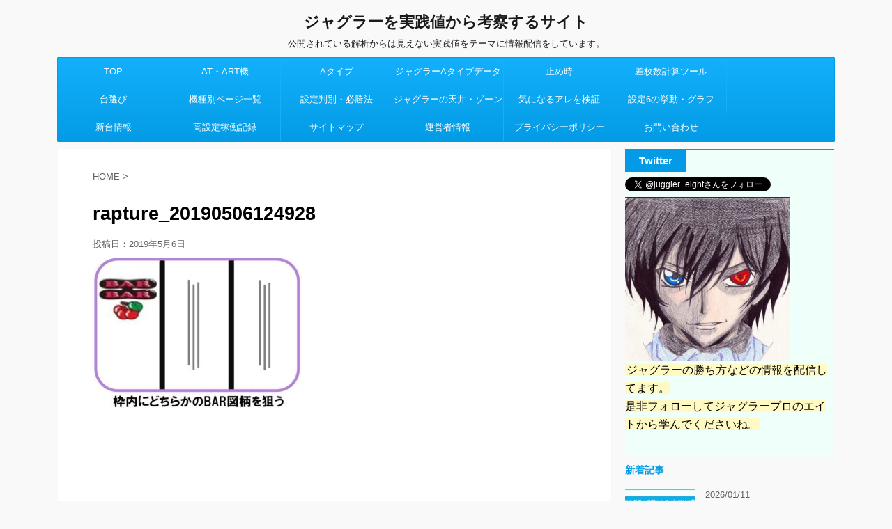

--- FILE ---
content_type: text/html; charset=UTF-8
request_url: https://addline345.com/gogojuggler2-spec/4543/rapture_20190506124928/
body_size: 26973
content:
<!DOCTYPE html>
<!--[if lt IE 7]>
<html class="ie6" dir="ltr" lang="ja" prefix="og: https://ogp.me/ns#"> <![endif]-->
<!--[if IE 7]>
<html class="i7" dir="ltr" lang="ja" prefix="og: https://ogp.me/ns#"> <![endif]-->
<!--[if IE 8]>
<html class="ie" dir="ltr" lang="ja" prefix="og: https://ogp.me/ns#"> <![endif]-->
<!--[if gt IE 8]><!-->
<html dir="ltr" lang="ja" prefix="og: https://ogp.me/ns#">
	<!--<![endif]-->
	<head prefix="og: http://ogp.me/ns# fb: http://ogp.me/ns/fb# article: http://ogp.me/ns/article#">
		
<script async src="https://pagead2.googlesyndication.com/pagead/js/adsbygoogle.js?client=ca-pub-9875209511553926"
     crossorigin="anonymous"></script>
		
		<meta charset="UTF-8" >
		<meta name="viewport" content="width=device-width,initial-scale=1.0,minimum-scale=1.0",viewport-fit=cover">
		<meta name="format-detection" content="telephone=no" >
		
		
		<link rel="alternate" type="application/rss+xml" title="ジャグラーを実践値から考察するサイト RSS Feed" href="https://addline345.com/feed/" />
		<link rel="pingback" href="https://addline345.com/xmlrpc.php" >
		<!--[if lt IE 9]>
		<script src="https://addline345.com/wp-content/themes/affinger4/js/html5shiv.js"></script>
		<![endif]-->
				
		<!-- All in One SEO 4.8.3.2 - aioseo.com -->
	<meta name="robots" content="max-image-preview:large" />
	<meta name="author" content="エイト"/>
	<link rel="canonical" href="https://addline345.com/gogojuggler2-spec/4543/rapture_20190506124928/" />
	<meta name="generator" content="All in One SEO (AIOSEO) 4.8.3.2" />
		<meta property="og:locale" content="ja_JP" />
		<meta property="og:site_name" content="ジャグラーを実践値から考察するサイト | 公開されている解析からは見えない実践値をテーマに情報配信をしています。" />
		<meta property="og:type" content="article" />
		<meta property="og:title" content="rapture_20190506124928 | ジャグラーを実践値から考察するサイト" />
		<meta property="og:url" content="https://addline345.com/gogojuggler2-spec/4543/rapture_20190506124928/" />
		<meta property="article:published_time" content="2019-05-06T03:49:46+00:00" />
		<meta property="article:modified_time" content="2019-05-06T03:49:46+00:00" />
		<meta name="twitter:card" content="summary" />
		<meta name="twitter:title" content="rapture_20190506124928 | ジャグラーを実践値から考察するサイト" />
		<script type="application/ld+json" class="aioseo-schema">
			{"@context":"https:\/\/schema.org","@graph":[{"@type":"BreadcrumbList","@id":"https:\/\/addline345.com\/gogojuggler2-spec\/4543\/rapture_20190506124928\/#breadcrumblist","itemListElement":[{"@type":"ListItem","@id":"https:\/\/addline345.com#listItem","position":1,"name":"\u30db\u30fc\u30e0","item":"https:\/\/addline345.com","nextItem":{"@type":"ListItem","@id":"https:\/\/addline345.com\/gogojuggler2-spec\/4543\/rapture_20190506124928\/#listItem","name":"rapture_20190506124928"}},{"@type":"ListItem","@id":"https:\/\/addline345.com\/gogojuggler2-spec\/4543\/rapture_20190506124928\/#listItem","position":2,"name":"rapture_20190506124928","previousItem":{"@type":"ListItem","@id":"https:\/\/addline345.com#listItem","name":"\u30db\u30fc\u30e0"}}]},{"@type":"ItemPage","@id":"https:\/\/addline345.com\/gogojuggler2-spec\/4543\/rapture_20190506124928\/#itempage","url":"https:\/\/addline345.com\/gogojuggler2-spec\/4543\/rapture_20190506124928\/","name":"rapture_20190506124928 | \u30b8\u30e3\u30b0\u30e9\u30fc\u3092\u5b9f\u8df5\u5024\u304b\u3089\u8003\u5bdf\u3059\u308b\u30b5\u30a4\u30c8","inLanguage":"ja","isPartOf":{"@id":"https:\/\/addline345.com\/#website"},"breadcrumb":{"@id":"https:\/\/addline345.com\/gogojuggler2-spec\/4543\/rapture_20190506124928\/#breadcrumblist"},"author":{"@id":"https:\/\/addline345.com\/author\/kei\/#author"},"creator":{"@id":"https:\/\/addline345.com\/author\/kei\/#author"},"datePublished":"2019-05-06T12:49:46+09:00","dateModified":"2019-05-06T12:49:46+09:00"},{"@type":"Organization","@id":"https:\/\/addline345.com\/#organization","name":"\u30b8\u30e3\u30b0\u30e9\u30fc\u3092\u5b9f\u8df5\u5024\u304b\u3089\u8003\u5bdf\u3059\u308b\u30b5\u30a4\u30c8","description":"\u516c\u958b\u3055\u308c\u3066\u3044\u308b\u89e3\u6790\u304b\u3089\u306f\u898b\u3048\u306a\u3044\u5b9f\u8df5\u5024\u3092\u30c6\u30fc\u30de\u306b\u60c5\u5831\u914d\u4fe1\u3092\u3057\u3066\u3044\u307e\u3059\u3002","url":"https:\/\/addline345.com\/"},{"@type":"Person","@id":"https:\/\/addline345.com\/author\/kei\/#author","url":"https:\/\/addline345.com\/author\/kei\/","name":"\u30a8\u30a4\u30c8","image":{"@type":"ImageObject","@id":"https:\/\/addline345.com\/gogojuggler2-spec\/4543\/rapture_20190506124928\/#authorImage","url":"https:\/\/secure.gravatar.com\/avatar\/8e606b6f5941bbc2b4f9dfb3b9437237?s=96&d=mm&r=g","width":96,"height":96,"caption":"\u30a8\u30a4\u30c8"}},{"@type":"WebSite","@id":"https:\/\/addline345.com\/#website","url":"https:\/\/addline345.com\/","name":"\u30b8\u30e3\u30b0\u30e9\u30fc\u3092\u5b9f\u8df5\u5024\u304b\u3089\u8003\u5bdf\u3059\u308b\u30b5\u30a4\u30c8","description":"\u516c\u958b\u3055\u308c\u3066\u3044\u308b\u89e3\u6790\u304b\u3089\u306f\u898b\u3048\u306a\u3044\u5b9f\u8df5\u5024\u3092\u30c6\u30fc\u30de\u306b\u60c5\u5831\u914d\u4fe1\u3092\u3057\u3066\u3044\u307e\u3059\u3002","inLanguage":"ja","publisher":{"@id":"https:\/\/addline345.com\/#organization"}}]}
		</script>
		<!-- All in One SEO -->

<title>rapture_20190506124928 | ジャグラーを実践値から考察するサイト</title>
<link rel='dns-prefetch' href='//ajax.googleapis.com' />
<link rel='dns-prefetch' href='//secure.gravatar.com' />
<link rel='dns-prefetch' href='//stats.wp.com' />
<link rel='dns-prefetch' href='//fonts.googleapis.com' />
<link rel='dns-prefetch' href='//v0.wordpress.com' />
<link rel='dns-prefetch' href='//c0.wp.com' />
<script type="text/javascript">
/* <![CDATA[ */
window._wpemojiSettings = {"baseUrl":"https:\/\/s.w.org\/images\/core\/emoji\/14.0.0\/72x72\/","ext":".png","svgUrl":"https:\/\/s.w.org\/images\/core\/emoji\/14.0.0\/svg\/","svgExt":".svg","source":{"concatemoji":"https:\/\/addline345.com\/wp-includes\/js\/wp-emoji-release.min.js?ver=6.4.7"}};
/*! This file is auto-generated */
!function(i,n){var o,s,e;function c(e){try{var t={supportTests:e,timestamp:(new Date).valueOf()};sessionStorage.setItem(o,JSON.stringify(t))}catch(e){}}function p(e,t,n){e.clearRect(0,0,e.canvas.width,e.canvas.height),e.fillText(t,0,0);var t=new Uint32Array(e.getImageData(0,0,e.canvas.width,e.canvas.height).data),r=(e.clearRect(0,0,e.canvas.width,e.canvas.height),e.fillText(n,0,0),new Uint32Array(e.getImageData(0,0,e.canvas.width,e.canvas.height).data));return t.every(function(e,t){return e===r[t]})}function u(e,t,n){switch(t){case"flag":return n(e,"\ud83c\udff3\ufe0f\u200d\u26a7\ufe0f","\ud83c\udff3\ufe0f\u200b\u26a7\ufe0f")?!1:!n(e,"\ud83c\uddfa\ud83c\uddf3","\ud83c\uddfa\u200b\ud83c\uddf3")&&!n(e,"\ud83c\udff4\udb40\udc67\udb40\udc62\udb40\udc65\udb40\udc6e\udb40\udc67\udb40\udc7f","\ud83c\udff4\u200b\udb40\udc67\u200b\udb40\udc62\u200b\udb40\udc65\u200b\udb40\udc6e\u200b\udb40\udc67\u200b\udb40\udc7f");case"emoji":return!n(e,"\ud83e\udef1\ud83c\udffb\u200d\ud83e\udef2\ud83c\udfff","\ud83e\udef1\ud83c\udffb\u200b\ud83e\udef2\ud83c\udfff")}return!1}function f(e,t,n){var r="undefined"!=typeof WorkerGlobalScope&&self instanceof WorkerGlobalScope?new OffscreenCanvas(300,150):i.createElement("canvas"),a=r.getContext("2d",{willReadFrequently:!0}),o=(a.textBaseline="top",a.font="600 32px Arial",{});return e.forEach(function(e){o[e]=t(a,e,n)}),o}function t(e){var t=i.createElement("script");t.src=e,t.defer=!0,i.head.appendChild(t)}"undefined"!=typeof Promise&&(o="wpEmojiSettingsSupports",s=["flag","emoji"],n.supports={everything:!0,everythingExceptFlag:!0},e=new Promise(function(e){i.addEventListener("DOMContentLoaded",e,{once:!0})}),new Promise(function(t){var n=function(){try{var e=JSON.parse(sessionStorage.getItem(o));if("object"==typeof e&&"number"==typeof e.timestamp&&(new Date).valueOf()<e.timestamp+604800&&"object"==typeof e.supportTests)return e.supportTests}catch(e){}return null}();if(!n){if("undefined"!=typeof Worker&&"undefined"!=typeof OffscreenCanvas&&"undefined"!=typeof URL&&URL.createObjectURL&&"undefined"!=typeof Blob)try{var e="postMessage("+f.toString()+"("+[JSON.stringify(s),u.toString(),p.toString()].join(",")+"));",r=new Blob([e],{type:"text/javascript"}),a=new Worker(URL.createObjectURL(r),{name:"wpTestEmojiSupports"});return void(a.onmessage=function(e){c(n=e.data),a.terminate(),t(n)})}catch(e){}c(n=f(s,u,p))}t(n)}).then(function(e){for(var t in e)n.supports[t]=e[t],n.supports.everything=n.supports.everything&&n.supports[t],"flag"!==t&&(n.supports.everythingExceptFlag=n.supports.everythingExceptFlag&&n.supports[t]);n.supports.everythingExceptFlag=n.supports.everythingExceptFlag&&!n.supports.flag,n.DOMReady=!1,n.readyCallback=function(){n.DOMReady=!0}}).then(function(){return e}).then(function(){var e;n.supports.everything||(n.readyCallback(),(e=n.source||{}).concatemoji?t(e.concatemoji):e.wpemoji&&e.twemoji&&(t(e.twemoji),t(e.wpemoji)))}))}((window,document),window._wpemojiSettings);
/* ]]> */
</script>
<style id='wp-emoji-styles-inline-css' type='text/css'>

	img.wp-smiley, img.emoji {
		display: inline !important;
		border: none !important;
		box-shadow: none !important;
		height: 1em !important;
		width: 1em !important;
		margin: 0 0.07em !important;
		vertical-align: -0.1em !important;
		background: none !important;
		padding: 0 !important;
	}
</style>
<link rel='stylesheet' id='wp-block-library-css' href='https://c0.wp.com/c/6.4.7/wp-includes/css/dist/block-library/style.min.css' type='text/css' media='all' />
<style id='wp-block-library-inline-css' type='text/css'>
.has-text-align-justify{text-align:justify;}
</style>
<link rel='stylesheet' id='jetpack-videopress-video-block-view-css' href='https://addline345.com/wp-content/plugins/jetpack/jetpack_vendor/automattic/jetpack-videopress/build/block-editor/blocks/video/view.css?minify=false&#038;ver=34ae973733627b74a14e' type='text/css' media='all' />
<link rel='stylesheet' id='mediaelement-css' href='https://c0.wp.com/c/6.4.7/wp-includes/js/mediaelement/mediaelementplayer-legacy.min.css' type='text/css' media='all' />
<link rel='stylesheet' id='wp-mediaelement-css' href='https://c0.wp.com/c/6.4.7/wp-includes/js/mediaelement/wp-mediaelement.min.css' type='text/css' media='all' />
<style id='classic-theme-styles-inline-css' type='text/css'>
/*! This file is auto-generated */
.wp-block-button__link{color:#fff;background-color:#32373c;border-radius:9999px;box-shadow:none;text-decoration:none;padding:calc(.667em + 2px) calc(1.333em + 2px);font-size:1.125em}.wp-block-file__button{background:#32373c;color:#fff;text-decoration:none}
</style>
<style id='global-styles-inline-css' type='text/css'>
body{--wp--preset--color--black: #000000;--wp--preset--color--cyan-bluish-gray: #abb8c3;--wp--preset--color--white: #ffffff;--wp--preset--color--pale-pink: #f78da7;--wp--preset--color--vivid-red: #cf2e2e;--wp--preset--color--luminous-vivid-orange: #ff6900;--wp--preset--color--luminous-vivid-amber: #fcb900;--wp--preset--color--light-green-cyan: #7bdcb5;--wp--preset--color--vivid-green-cyan: #00d084;--wp--preset--color--pale-cyan-blue: #8ed1fc;--wp--preset--color--vivid-cyan-blue: #0693e3;--wp--preset--color--vivid-purple: #9b51e0;--wp--preset--gradient--vivid-cyan-blue-to-vivid-purple: linear-gradient(135deg,rgba(6,147,227,1) 0%,rgb(155,81,224) 100%);--wp--preset--gradient--light-green-cyan-to-vivid-green-cyan: linear-gradient(135deg,rgb(122,220,180) 0%,rgb(0,208,130) 100%);--wp--preset--gradient--luminous-vivid-amber-to-luminous-vivid-orange: linear-gradient(135deg,rgba(252,185,0,1) 0%,rgba(255,105,0,1) 100%);--wp--preset--gradient--luminous-vivid-orange-to-vivid-red: linear-gradient(135deg,rgba(255,105,0,1) 0%,rgb(207,46,46) 100%);--wp--preset--gradient--very-light-gray-to-cyan-bluish-gray: linear-gradient(135deg,rgb(238,238,238) 0%,rgb(169,184,195) 100%);--wp--preset--gradient--cool-to-warm-spectrum: linear-gradient(135deg,rgb(74,234,220) 0%,rgb(151,120,209) 20%,rgb(207,42,186) 40%,rgb(238,44,130) 60%,rgb(251,105,98) 80%,rgb(254,248,76) 100%);--wp--preset--gradient--blush-light-purple: linear-gradient(135deg,rgb(255,206,236) 0%,rgb(152,150,240) 100%);--wp--preset--gradient--blush-bordeaux: linear-gradient(135deg,rgb(254,205,165) 0%,rgb(254,45,45) 50%,rgb(107,0,62) 100%);--wp--preset--gradient--luminous-dusk: linear-gradient(135deg,rgb(255,203,112) 0%,rgb(199,81,192) 50%,rgb(65,88,208) 100%);--wp--preset--gradient--pale-ocean: linear-gradient(135deg,rgb(255,245,203) 0%,rgb(182,227,212) 50%,rgb(51,167,181) 100%);--wp--preset--gradient--electric-grass: linear-gradient(135deg,rgb(202,248,128) 0%,rgb(113,206,126) 100%);--wp--preset--gradient--midnight: linear-gradient(135deg,rgb(2,3,129) 0%,rgb(40,116,252) 100%);--wp--preset--font-size--small: 13px;--wp--preset--font-size--medium: 20px;--wp--preset--font-size--large: 36px;--wp--preset--font-size--x-large: 42px;--wp--preset--spacing--20: 0.44rem;--wp--preset--spacing--30: 0.67rem;--wp--preset--spacing--40: 1rem;--wp--preset--spacing--50: 1.5rem;--wp--preset--spacing--60: 2.25rem;--wp--preset--spacing--70: 3.38rem;--wp--preset--spacing--80: 5.06rem;--wp--preset--shadow--natural: 6px 6px 9px rgba(0, 0, 0, 0.2);--wp--preset--shadow--deep: 12px 12px 50px rgba(0, 0, 0, 0.4);--wp--preset--shadow--sharp: 6px 6px 0px rgba(0, 0, 0, 0.2);--wp--preset--shadow--outlined: 6px 6px 0px -3px rgba(255, 255, 255, 1), 6px 6px rgba(0, 0, 0, 1);--wp--preset--shadow--crisp: 6px 6px 0px rgba(0, 0, 0, 1);}:where(.is-layout-flex){gap: 0.5em;}:where(.is-layout-grid){gap: 0.5em;}body .is-layout-flow > .alignleft{float: left;margin-inline-start: 0;margin-inline-end: 2em;}body .is-layout-flow > .alignright{float: right;margin-inline-start: 2em;margin-inline-end: 0;}body .is-layout-flow > .aligncenter{margin-left: auto !important;margin-right: auto !important;}body .is-layout-constrained > .alignleft{float: left;margin-inline-start: 0;margin-inline-end: 2em;}body .is-layout-constrained > .alignright{float: right;margin-inline-start: 2em;margin-inline-end: 0;}body .is-layout-constrained > .aligncenter{margin-left: auto !important;margin-right: auto !important;}body .is-layout-constrained > :where(:not(.alignleft):not(.alignright):not(.alignfull)){max-width: var(--wp--style--global--content-size);margin-left: auto !important;margin-right: auto !important;}body .is-layout-constrained > .alignwide{max-width: var(--wp--style--global--wide-size);}body .is-layout-flex{display: flex;}body .is-layout-flex{flex-wrap: wrap;align-items: center;}body .is-layout-flex > *{margin: 0;}body .is-layout-grid{display: grid;}body .is-layout-grid > *{margin: 0;}:where(.wp-block-columns.is-layout-flex){gap: 2em;}:where(.wp-block-columns.is-layout-grid){gap: 2em;}:where(.wp-block-post-template.is-layout-flex){gap: 1.25em;}:where(.wp-block-post-template.is-layout-grid){gap: 1.25em;}.has-black-color{color: var(--wp--preset--color--black) !important;}.has-cyan-bluish-gray-color{color: var(--wp--preset--color--cyan-bluish-gray) !important;}.has-white-color{color: var(--wp--preset--color--white) !important;}.has-pale-pink-color{color: var(--wp--preset--color--pale-pink) !important;}.has-vivid-red-color{color: var(--wp--preset--color--vivid-red) !important;}.has-luminous-vivid-orange-color{color: var(--wp--preset--color--luminous-vivid-orange) !important;}.has-luminous-vivid-amber-color{color: var(--wp--preset--color--luminous-vivid-amber) !important;}.has-light-green-cyan-color{color: var(--wp--preset--color--light-green-cyan) !important;}.has-vivid-green-cyan-color{color: var(--wp--preset--color--vivid-green-cyan) !important;}.has-pale-cyan-blue-color{color: var(--wp--preset--color--pale-cyan-blue) !important;}.has-vivid-cyan-blue-color{color: var(--wp--preset--color--vivid-cyan-blue) !important;}.has-vivid-purple-color{color: var(--wp--preset--color--vivid-purple) !important;}.has-black-background-color{background-color: var(--wp--preset--color--black) !important;}.has-cyan-bluish-gray-background-color{background-color: var(--wp--preset--color--cyan-bluish-gray) !important;}.has-white-background-color{background-color: var(--wp--preset--color--white) !important;}.has-pale-pink-background-color{background-color: var(--wp--preset--color--pale-pink) !important;}.has-vivid-red-background-color{background-color: var(--wp--preset--color--vivid-red) !important;}.has-luminous-vivid-orange-background-color{background-color: var(--wp--preset--color--luminous-vivid-orange) !important;}.has-luminous-vivid-amber-background-color{background-color: var(--wp--preset--color--luminous-vivid-amber) !important;}.has-light-green-cyan-background-color{background-color: var(--wp--preset--color--light-green-cyan) !important;}.has-vivid-green-cyan-background-color{background-color: var(--wp--preset--color--vivid-green-cyan) !important;}.has-pale-cyan-blue-background-color{background-color: var(--wp--preset--color--pale-cyan-blue) !important;}.has-vivid-cyan-blue-background-color{background-color: var(--wp--preset--color--vivid-cyan-blue) !important;}.has-vivid-purple-background-color{background-color: var(--wp--preset--color--vivid-purple) !important;}.has-black-border-color{border-color: var(--wp--preset--color--black) !important;}.has-cyan-bluish-gray-border-color{border-color: var(--wp--preset--color--cyan-bluish-gray) !important;}.has-white-border-color{border-color: var(--wp--preset--color--white) !important;}.has-pale-pink-border-color{border-color: var(--wp--preset--color--pale-pink) !important;}.has-vivid-red-border-color{border-color: var(--wp--preset--color--vivid-red) !important;}.has-luminous-vivid-orange-border-color{border-color: var(--wp--preset--color--luminous-vivid-orange) !important;}.has-luminous-vivid-amber-border-color{border-color: var(--wp--preset--color--luminous-vivid-amber) !important;}.has-light-green-cyan-border-color{border-color: var(--wp--preset--color--light-green-cyan) !important;}.has-vivid-green-cyan-border-color{border-color: var(--wp--preset--color--vivid-green-cyan) !important;}.has-pale-cyan-blue-border-color{border-color: var(--wp--preset--color--pale-cyan-blue) !important;}.has-vivid-cyan-blue-border-color{border-color: var(--wp--preset--color--vivid-cyan-blue) !important;}.has-vivid-purple-border-color{border-color: var(--wp--preset--color--vivid-purple) !important;}.has-vivid-cyan-blue-to-vivid-purple-gradient-background{background: var(--wp--preset--gradient--vivid-cyan-blue-to-vivid-purple) !important;}.has-light-green-cyan-to-vivid-green-cyan-gradient-background{background: var(--wp--preset--gradient--light-green-cyan-to-vivid-green-cyan) !important;}.has-luminous-vivid-amber-to-luminous-vivid-orange-gradient-background{background: var(--wp--preset--gradient--luminous-vivid-amber-to-luminous-vivid-orange) !important;}.has-luminous-vivid-orange-to-vivid-red-gradient-background{background: var(--wp--preset--gradient--luminous-vivid-orange-to-vivid-red) !important;}.has-very-light-gray-to-cyan-bluish-gray-gradient-background{background: var(--wp--preset--gradient--very-light-gray-to-cyan-bluish-gray) !important;}.has-cool-to-warm-spectrum-gradient-background{background: var(--wp--preset--gradient--cool-to-warm-spectrum) !important;}.has-blush-light-purple-gradient-background{background: var(--wp--preset--gradient--blush-light-purple) !important;}.has-blush-bordeaux-gradient-background{background: var(--wp--preset--gradient--blush-bordeaux) !important;}.has-luminous-dusk-gradient-background{background: var(--wp--preset--gradient--luminous-dusk) !important;}.has-pale-ocean-gradient-background{background: var(--wp--preset--gradient--pale-ocean) !important;}.has-electric-grass-gradient-background{background: var(--wp--preset--gradient--electric-grass) !important;}.has-midnight-gradient-background{background: var(--wp--preset--gradient--midnight) !important;}.has-small-font-size{font-size: var(--wp--preset--font-size--small) !important;}.has-medium-font-size{font-size: var(--wp--preset--font-size--medium) !important;}.has-large-font-size{font-size: var(--wp--preset--font-size--large) !important;}.has-x-large-font-size{font-size: var(--wp--preset--font-size--x-large) !important;}
.wp-block-navigation a:where(:not(.wp-element-button)){color: inherit;}
:where(.wp-block-post-template.is-layout-flex){gap: 1.25em;}:where(.wp-block-post-template.is-layout-grid){gap: 1.25em;}
:where(.wp-block-columns.is-layout-flex){gap: 2em;}:where(.wp-block-columns.is-layout-grid){gap: 2em;}
.wp-block-pullquote{font-size: 1.5em;line-height: 1.6;}
</style>
<link rel='stylesheet' id='contact-form-7-css' href='https://addline345.com/wp-content/plugins/contact-form-7/includes/css/styles.css?ver=5.7.7' type='text/css' media='all' />
<link rel='stylesheet' id='wpdm-fonticon-css' href='https://addline345.com/wp-content/plugins/download-manager/assets/wpdm-iconfont/css/wpdm-icons.css?ver=6.4.7' type='text/css' media='all' />
<link rel='stylesheet' id='wpdm-front-css' href='https://addline345.com/wp-content/plugins/download-manager/assets/css/front.min.css?ver=6.4.7' type='text/css' media='all' />
<link rel='stylesheet' id='fonts-googleapis-montserrat-css' href='https://fonts.googleapis.com/css?family=Montserrat%3A400&#038;ver=6.4.7' type='text/css' media='all' />
<link rel='stylesheet' id='normalize-css' href='https://addline345.com/wp-content/themes/affinger4/css/normalize.css?ver=1.5.9' type='text/css' media='all' />
<link rel='stylesheet' id='font-awesome-css' href='https://addline345.com/wp-content/themes/affinger4/css/fontawesome/css/font-awesome.min.css?ver=4.7.0' type='text/css' media='all' />
<link rel='stylesheet' id='style-css' href='https://addline345.com/wp-content/themes/affinger4-child/style.css?ver=6.4.7' type='text/css' media='all' />
<link rel='stylesheet' id='single2-css' href='https://addline345.com/wp-content/themes/affinger4/st-kanricss.php' type='text/css' media='all' />
<link rel='stylesheet' id='single-css' href='https://addline345.com/wp-content/themes/affinger4/st-rankcss.php' type='text/css' media='all' />
<link rel='stylesheet' id='st-themecss-css' href='https://addline345.com/wp-content/themes/affinger4/st-themecss-loader.php?ver=6.4.7' type='text/css' media='all' />
<link rel='stylesheet' id='jetpack_css-css' href='https://c0.wp.com/p/jetpack/12.2.2/css/jetpack.css' type='text/css' media='all' />
<script type="text/javascript" src="//ajax.googleapis.com/ajax/libs/jquery/1.11.3/jquery.min.js?ver=1.11.3" id="jquery-js"></script>
<script type="text/javascript" src="https://addline345.com/wp-content/plugins/download-manager/assets/js/wpdm.min.js?ver=6.4.7" id="wpdm-frontend-js-js"></script>
<script type="text/javascript" id="wpdm-frontjs-js-extra">
/* <![CDATA[ */
var wpdm_url = {"home":"https:\/\/addline345.com\/","site":"https:\/\/addline345.com\/","ajax":"https:\/\/addline345.com\/wp-admin\/admin-ajax.php"};
var wpdm_js = {"spinner":"<i class=\"wpdm-icon wpdm-sun wpdm-spin\"><\/i>","client_id":"8e7dc461fcb0ada8179520489b33afe3"};
var wpdm_strings = {"pass_var":"\u30d1\u30b9\u30ef\u30fc\u30c9\u78ba\u8a8d\u5b8c\u4e86 !","pass_var_q":"\u30c0\u30a6\u30f3\u30ed\u30fc\u30c9\u3092\u958b\u59cb\u3059\u308b\u306b\u306f\u3001\u6b21\u306e\u30dc\u30bf\u30f3\u3092\u30af\u30ea\u30c3\u30af\u3057\u3066\u304f\u3060\u3055\u3044\u3002","start_dl":"\u30c0\u30a6\u30f3\u30ed\u30fc\u30c9\u958b\u59cb"};
/* ]]> */
</script>
<script type="text/javascript" src="https://addline345.com/wp-content/plugins/download-manager/assets/js/front.min.js?ver=3.3.19" id="wpdm-frontjs-js"></script>
<link rel="https://api.w.org/" href="https://addline345.com/wp-json/" /><link rel="alternate" type="application/json" href="https://addline345.com/wp-json/wp/v2/media/4548" /><link rel='shortlink' href='https://wp.me/aaOB3U-1bm' />
<link rel="alternate" type="application/json+oembed" href="https://addline345.com/wp-json/oembed/1.0/embed?url=https%3A%2F%2Faddline345.com%2Fgogojuggler2-spec%2F4543%2Frapture_20190506124928%2F" />
<link rel="alternate" type="text/xml+oembed" href="https://addline345.com/wp-json/oembed/1.0/embed?url=https%3A%2F%2Faddline345.com%2Fgogojuggler2-spec%2F4543%2Frapture_20190506124928%2F&#038;format=xml" />
<style>
.zebline-color-a {
background: linear-gradient(transparent 50%,
#39d9e6 50%);
}
.zebline-color-b {
background: linear-gradient(transparent 50%,
#96e55d 50%);
}
.zebline-color-c {
background: linear-gradient(transparent 50%,
#fffb3e 50%);
}
.zebline-maker{
transition: 2.5s;
}
.zebline-maker {
font-weight: 700;
background-repeat: no-repeat;
background-size: 200% 100%;
background-position: 200% 0
}
.zebline-show {
background-position: 100% 0
}
@-webkit-keyframes blink {
0% {
opacity: .1
}
100% {
opacity: 1
}
}
@keyframes blink {
0% {
opacity: .1
}
100% {
opacity: 1
}
}
</style>
	<style>img#wpstats{display:none}</style>
		<meta name="robots" content="index, follow" />
<link rel="shortcut icon" href="https://addline345.com/wp-content/uploads/2018/01/rapture_20180111233718.jpg" >
<link rel="apple-touch-icon-precomposed" href="https://addline345.com/wp-content/uploads/2018/01/rapture_20180111233718.jpg" />
<meta name="google-site-verification" content="FKkg-nmz7GVXzWX5NnLlBDOPb8ysuA_3ePMm82R07PQ" />
<style type="text/css" id="custom-background-css">
body.custom-background { background-color: #f9f9f9; }
</style>
				<style type="text/css">
				/* If html does not have either class, do not show lazy loaded images. */
				html:not( .jetpack-lazy-images-js-enabled ):not( .js ) .jetpack-lazy-image {
					display: none;
				}
			</style>
			<script>
				document.documentElement.classList.add(
					'jetpack-lazy-images-js-enabled'
				);
			</script>
		<link rel="icon" href="https://addline345.com/wp-content/uploads/2018/01/rapture_20180111233718-100x100.jpg" sizes="32x32" />
<link rel="icon" href="https://addline345.com/wp-content/uploads/2018/01/rapture_20180111233718.jpg" sizes="192x192" />
<link rel="apple-touch-icon" href="https://addline345.com/wp-content/uploads/2018/01/rapture_20180111233718.jpg" />
<meta name="msapplication-TileImage" content="https://addline345.com/wp-content/uploads/2018/01/rapture_20180111233718.jpg" />
<!-- ## NXS/OG ## --><!-- ## NXSOGTAGS ## --><!-- ## NXS/OG ## -->
<meta name="generator" content="WordPress Download Manager 3.3.19" />
                <style>
        /* WPDM Link Template Styles */        </style>
                <style>

            :root {
                --color-primary: #4a8eff;
                --color-primary-rgb: 74, 142, 255;
                --color-primary-hover: #5998ff;
                --color-primary-active: #3281ff;
                --color-secondary: #6c757d;
                --color-secondary-rgb: 108, 117, 125;
                --color-secondary-hover: #6c757d;
                --color-secondary-active: #6c757d;
                --color-success: #018e11;
                --color-success-rgb: 1, 142, 17;
                --color-success-hover: #0aad01;
                --color-success-active: #0c8c01;
                --color-info: #2CA8FF;
                --color-info-rgb: 44, 168, 255;
                --color-info-hover: #2CA8FF;
                --color-info-active: #2CA8FF;
                --color-warning: #FFB236;
                --color-warning-rgb: 255, 178, 54;
                --color-warning-hover: #FFB236;
                --color-warning-active: #FFB236;
                --color-danger: #ff5062;
                --color-danger-rgb: 255, 80, 98;
                --color-danger-hover: #ff5062;
                --color-danger-active: #ff5062;
                --color-green: #30b570;
                --color-blue: #0073ff;
                --color-purple: #8557D3;
                --color-red: #ff5062;
                --color-muted: rgba(69, 89, 122, 0.6);
                --wpdm-font: "Sen", -apple-system, BlinkMacSystemFont, "Segoe UI", Roboto, Helvetica, Arial, sans-serif, "Apple Color Emoji", "Segoe UI Emoji", "Segoe UI Symbol";
            }

            .wpdm-download-link.btn.btn-primary {
                border-radius: 4px;
            }


        </style>
        			<script>
		(function (i, s, o, g, r, a, m) {
			i['GoogleAnalyticsObject'] = r;
			i[r] = i[r] || function () {
					(i[r].q = i[r].q || []).push(arguments)
				}, i[r].l = 1 * new Date();
			a = s.createElement(o),
				m = s.getElementsByTagName(o)[0];
			a.async = 1;
			a.src = g;
			m.parentNode.insertBefore(a, m)
		})(window, document, 'script', '//www.google-analytics.com/analytics.js', 'ga');

		ga('create', 'UA-112847249-1', 'auto');
		ga('send', 'pageview');

	</script>
				<!-- OGP -->
	
			<meta name="twitter:card" content="summary_large_image">
		<meta name="twitter:site" content="@juggler_eight">
		<meta name="twitter:title" content="rapture_20190506124928">
		<meta name="twitter:description" content="">
		<meta name="twitter:image" content="https://addline345.com/wp-content/uploads/2019/05/rapture_20190506124928-300x219.jpg">
		<!-- /OGP -->
		


<script>
jQuery(function(){
    jQuery('.st-btn-open').click(function(){
        jQuery(this).next('.st-slidebox').stop(true, true).slideToggle();
    });
});
</script>

				

		
	</head>
	<body data-rsssl=1 class="attachment attachment-template-default single single-attachment postid-4548 attachmentid-4548 attachment-jpeg custom-background not-front-page" >
				<div id="st-ami">
				<div id="wrapper" class="">
				<div id="wrapper-in">
					<header id="st-headwide">
						<div id="headbox-bg">
							<div class="clearfix" id="headbox">
										<nav id="s-navi" class="pcnone">
			<dl class="acordion">
				<dt class="trigger">
					<p><span class="op"><i class="fa fa-bars"></i></span></p>
		
					<!-- 追加メニュー -->
					
					<!-- 追加メニュー2 -->
					
						</dt>

				<dd class="acordion_tree">
				

										<div class="menu-%e3%82%b9%e3%83%9e%e3%83%9b%e3%83%a1%e3%83%8b%e3%83%a5%e3%83%bc-container"><ul id="menu-%e3%82%b9%e3%83%9e%e3%83%9b%e3%83%a1%e3%83%8b%e3%83%a5%e3%83%bc" class="menu"><li id="menu-item-862" class="menu-item menu-item-type-post_type menu-item-object-page menu-item-home menu-item-862"><a href="https://addline345.com/">TOP</a></li>
<li id="menu-item-683" class="menu-item menu-item-type-custom menu-item-object-custom menu-item-683"><a href="https://addline345.com/blog-setsumei/k-data-table">全ジャグラー・Aタイプ データ</a></li>
<li id="menu-item-4386" class="menu-item menu-item-type-custom menu-item-object-custom menu-item-4386"><a href="https://addline345.com/yamedoki/753/">止め時</a></li>
<li id="menu-item-2603" class="menu-item menu-item-type-custom menu-item-object-custom menu-item-2603"><a href="https://addline345.com/samaisutool-juggler/2579/">差枚数計算ツール</a></li>
<li id="menu-item-704" class="menu-item menu-item-type-taxonomy menu-item-object-category menu-item-has-children menu-item-704"><a href="https://addline345.com/category/daierabi/">台選び</a>
<ul class="sub-menu">
	<li id="menu-item-4387" class="menu-item menu-item-type-custom menu-item-object-custom menu-item-4387"><a href="https://addline345.com/daierabi-houhou/817/">ジャグラーの台選びで勝つコツ</a></li>
	<li id="menu-item-4633" class="menu-item menu-item-type-taxonomy menu-item-object-category menu-item-4633"><a href="https://addline345.com/category/daierabi/myjuggler2/">マイジャグラー2</a></li>
	<li id="menu-item-707" class="menu-item menu-item-type-taxonomy menu-item-object-category menu-item-707"><a href="https://addline345.com/category/daierabi/daierabi-myjaggler3/">マイジャグラー3</a></li>
	<li id="menu-item-2138" class="menu-item menu-item-type-taxonomy menu-item-object-category menu-item-2138"><a href="https://addline345.com/category/daierabi/daierabi-myjuggler4/">マイジャグラー4</a></li>
	<li id="menu-item-708" class="menu-item menu-item-type-taxonomy menu-item-object-category menu-item-708"><a href="https://addline345.com/category/daierabi/daierabi-newimjagglerex/">ニューアイムジャグラーEX</a></li>
	<li id="menu-item-1252" class="menu-item menu-item-type-taxonomy menu-item-object-category menu-item-1252"><a href="https://addline345.com/category/daierabi/gogojugller/">GOGOジャグラー</a></li>
	<li id="menu-item-4562" class="menu-item menu-item-type-taxonomy menu-item-object-category menu-item-4562"><a href="https://addline345.com/category/daierabi/daierabi-gogojuggler2/">ゴーゴージャグラー2</a></li>
	<li id="menu-item-4561" class="menu-item menu-item-type-taxonomy menu-item-object-category menu-item-4561"><a href="https://addline345.com/category/daierabi/daierabi-gogojuggler2/">ゴーゴージャグラー2</a></li>
	<li id="menu-item-1873" class="menu-item menu-item-type-taxonomy menu-item-object-category menu-item-1873"><a href="https://addline345.com/category/daierabi/daierabi-fankcyjuggler/">ファンキージャグラー</a></li>
	<li id="menu-item-1678" class="menu-item menu-item-type-taxonomy menu-item-object-category menu-item-1678"><a href="https://addline345.com/category/daierabi/daierabi-supermiracle-juggler/">スーパーミラクルジャグラー</a></li>
	<li id="menu-item-3180" class="menu-item menu-item-type-taxonomy menu-item-object-category menu-item-3180"><a href="https://addline345.com/category/daierabi/daierabi-jugglergilr/">ジャグラーガール</a></li>
	<li id="menu-item-3251" class="menu-item menu-item-type-taxonomy menu-item-object-category menu-item-3251"><a href="https://addline345.com/category/daierabi/daierabi-happyjugglerv/">ハッピージャグラーV(Ⅱ)</a></li>
</ul>
</li>
<li id="menu-item-2728" class="menu-item menu-item-type-custom menu-item-object-custom menu-item-2728"><a href="https://addline345.com/kisyubetsu-tags/1840/">機種別ページ一覧</a></li>
<li id="menu-item-705" class="menu-item menu-item-type-taxonomy menu-item-object-category menu-item-705"><a href="https://addline345.com/category/settei-hanbetsu/">設定判別・必勝法</a></li>
<li id="menu-item-706" class="menu-item menu-item-type-taxonomy menu-item-object-category menu-item-706"><a href="https://addline345.com/category/ceiling/">ジャグラーの天井・ゾーン</a></li>
<li id="menu-item-556" class="menu-item menu-item-type-taxonomy menu-item-object-category menu-item-556"><a href="https://addline345.com/category/verify/">気になるアレを検証</a></li>
<li id="menu-item-1056" class="menu-item menu-item-type-taxonomy menu-item-object-category menu-item-1056"><a href="https://addline345.com/category/settei6/">設定6の挙動・グラフ</a></li>
<li id="menu-item-902" class="menu-item menu-item-type-taxonomy menu-item-object-category menu-item-902"><a href="https://addline345.com/category/kadoukiroku/">高設定稼働記録</a></li>
<li id="menu-item-5144" class="menu-item menu-item-type-taxonomy menu-item-object-category menu-item-5144"><a href="https://addline345.com/category/at%e3%83%bbart%e6%a9%9f/">AT・ART機</a></li>
<li id="menu-item-5145" class="menu-item menu-item-type-taxonomy menu-item-object-category menu-item-5145"><a href="https://addline345.com/category/a%e3%82%bf%e3%82%a4%e3%83%97/">Aタイプ</a></li>
<li id="menu-item-58" class="menu-item menu-item-type-post_type menu-item-object-page menu-item-58"><a href="https://addline345.com/%e9%81%8b%e5%96%b6%e8%80%85%e6%83%85%e5%a0%b1/">運営者情報</a></li>
<li id="menu-item-484" class="menu-item menu-item-type-post_type menu-item-object-page menu-item-484"><a href="https://addline345.com/sitemap-480/">サイトマップ</a></li>
<li id="menu-item-53" class="menu-item menu-item-type-post_type menu-item-object-page menu-item-53"><a href="https://addline345.com/%e3%83%97%e3%83%a9%e3%82%a4%e3%83%90%e3%82%b7%e3%83%bc%e3%83%9d%e3%83%aa%e3%82%b7%e3%83%bc/">プライバシーポリシー</a></li>
<li id="menu-item-30" class="menu-item menu-item-type-post_type menu-item-object-page menu-item-30"><a href="https://addline345.com/%e3%81%8a%e5%95%8f%e3%81%84%e5%90%88%e3%82%8f%e3%81%9b/">お問い合わせ</a></li>
</ul></div>					<div class="clear"></div>

				</dd>
			</dl>
		</nav>
										<div id="header-l">
										
            
			
				<!-- ロゴ又はブログ名 -->
				                
					<p class="sitename sitenametop"><a href="https://addline345.com/">
  						                      		  ジャグラーを実践値から考察するサイト                   		               		 </a></p>
                     
   				          		<!-- ロゴ又はブログ名ここまで -->
                
           		<!-- キャプション -->
           							<p class="descr">
						公開されている解析からは見えない実践値をテーマに情報配信をしています。					</p>
				
			
		
    									</div><!-- /#header-l -->
								<div id="header-r" class="smanone">
																		
								</div><!-- /#header-r -->
							</div><!-- /#headbox-bg -->
						</div><!-- /#headbox clearfix -->
					
<div id="gazou-wide">
			<div id="st-menubox">
			<div id="st-menuwide">
				<nav class="smanone clearfix"><ul id="menu-pc%e7%94%a8%e3%83%a1%e3%83%8b%e3%83%a5%e3%83%bc" class="menu"><li id="menu-item-283" class="menu-item menu-item-type-post_type menu-item-object-page menu-item-home menu-item-283"><a href="https://addline345.com/">TOP</a></li>
<li id="menu-item-5148" class="menu-item menu-item-type-taxonomy menu-item-object-category menu-item-5148"><a href="https://addline345.com/category/at%e3%83%bbart%e6%a9%9f/">AT・ART機</a></li>
<li id="menu-item-5149" class="menu-item menu-item-type-taxonomy menu-item-object-category menu-item-5149"><a href="https://addline345.com/category/a%e3%82%bf%e3%82%a4%e3%83%97/">Aタイプ</a></li>
<li id="menu-item-351" class="menu-item menu-item-type-custom menu-item-object-custom menu-item-351"><a href="https://addline345.com/blog-setsumei/k-data-table">ジャグラーAタイプデータ</a></li>
<li id="menu-item-4385" class="menu-item menu-item-type-custom menu-item-object-custom menu-item-4385"><a href="https://addline345.com/yamedoki/753/">止め時</a></li>
<li id="menu-item-2602" class="menu-item menu-item-type-custom menu-item-object-custom menu-item-2602"><a href="https://addline345.com/samaisutool-juggler/2579/">差枚数計算ツール</a></li>
<li id="menu-item-700" class="menu-item menu-item-type-taxonomy menu-item-object-category menu-item-has-children menu-item-700"><a href="https://addline345.com/category/daierabi/">台選び</a>
<ul class="sub-menu">
	<li id="menu-item-4388" class="menu-item menu-item-type-custom menu-item-object-custom menu-item-4388"><a href="https://addline345.com/daierabi-houhou/817/">ジャグラーの台選び</a></li>
	<li id="menu-item-4632" class="menu-item menu-item-type-taxonomy menu-item-object-category menu-item-4632"><a href="https://addline345.com/category/daierabi/myjuggler2/">マイジャグラー2</a></li>
	<li id="menu-item-709" class="menu-item menu-item-type-taxonomy menu-item-object-category menu-item-709"><a href="https://addline345.com/category/daierabi/daierabi-myjaggler3/">マイジャグラー3</a></li>
	<li id="menu-item-2137" class="menu-item menu-item-type-taxonomy menu-item-object-category menu-item-2137"><a href="https://addline345.com/category/daierabi/daierabi-myjuggler4/">マイジャグラー4</a></li>
	<li id="menu-item-1251" class="menu-item menu-item-type-taxonomy menu-item-object-category menu-item-1251"><a href="https://addline345.com/category/daierabi/gogojugller/">GOGOジャグラー</a></li>
	<li id="menu-item-4563" class="menu-item menu-item-type-taxonomy menu-item-object-category menu-item-4563"><a href="https://addline345.com/category/daierabi/daierabi-gogojuggler2/">ゴーゴージャグラー2</a></li>
	<li id="menu-item-710" class="menu-item menu-item-type-taxonomy menu-item-object-category menu-item-710"><a href="https://addline345.com/category/daierabi/daierabi-newimjagglerex/">ニューアイムジャグラーEX</a></li>
	<li id="menu-item-1874" class="menu-item menu-item-type-taxonomy menu-item-object-category menu-item-1874"><a href="https://addline345.com/category/daierabi/daierabi-fankcyjuggler/">ファンキージャグラー</a></li>
	<li id="menu-item-1677" class="menu-item menu-item-type-taxonomy menu-item-object-category menu-item-1677"><a href="https://addline345.com/category/daierabi/daierabi-supermiracle-juggler/">スーパーミラクルジャグラー</a></li>
	<li id="menu-item-3181" class="menu-item menu-item-type-taxonomy menu-item-object-category menu-item-3181"><a href="https://addline345.com/category/daierabi/daierabi-jugglergilr/">ジャグラーガール</a></li>
	<li id="menu-item-3250" class="menu-item menu-item-type-taxonomy menu-item-object-category menu-item-3250"><a href="https://addline345.com/category/daierabi/daierabi-happyjugglerv/">ハッピージャグラーV(Ⅱ)</a></li>
</ul>
</li>
<li id="menu-item-2729" class="menu-item menu-item-type-custom menu-item-object-custom menu-item-2729"><a href="https://addline345.com/kisyubetsu-tags/1840/">機種別ページ一覧</a></li>
<li id="menu-item-701" class="menu-item menu-item-type-taxonomy menu-item-object-category menu-item-701"><a href="https://addline345.com/category/settei-hanbetsu/">設定判別・必勝法</a></li>
<li id="menu-item-702" class="menu-item menu-item-type-taxonomy menu-item-object-category menu-item-702"><a href="https://addline345.com/category/ceiling/">ジャグラーの天井・ゾーン</a></li>
<li id="menu-item-555" class="menu-item menu-item-type-taxonomy menu-item-object-category menu-item-555"><a href="https://addline345.com/category/verify/">気になるアレを検証</a></li>
<li id="menu-item-1057" class="menu-item menu-item-type-taxonomy menu-item-object-category menu-item-1057"><a href="https://addline345.com/category/settei6/">設定6の挙動・グラフ</a></li>
<li id="menu-item-799" class="menu-item menu-item-type-taxonomy menu-item-object-category menu-item-799"><a href="https://addline345.com/category/new-info/">新台情報</a></li>
<li id="menu-item-903" class="menu-item menu-item-type-taxonomy menu-item-object-category menu-item-903"><a href="https://addline345.com/category/kadoukiroku/">高設定稼働記録</a></li>
<li id="menu-item-481" class="menu-item menu-item-type-post_type menu-item-object-page menu-item-481"><a href="https://addline345.com/sitemap-480/">サイトマップ</a></li>
<li id="menu-item-286" class="menu-item menu-item-type-post_type menu-item-object-page menu-item-286"><a href="https://addline345.com/%e9%81%8b%e5%96%b6%e8%80%85%e6%83%85%e5%a0%b1/">運営者情報</a></li>
<li id="menu-item-842" class="menu-item menu-item-type-post_type menu-item-object-page menu-item-842"><a href="https://addline345.com/%e3%83%97%e3%83%a9%e3%82%a4%e3%83%90%e3%82%b7%e3%83%bc%e3%83%9d%e3%83%aa%e3%82%b7%e3%83%bc/">プライバシーポリシー</a></li>
<li id="menu-item-1295" class="menu-item menu-item-type-post_type menu-item-object-page menu-item-1295"><a href="https://addline345.com/%e3%81%8a%e5%95%8f%e3%81%84%e5%90%88%e3%82%8f%e3%81%9b/">お問い合わせ</a></li>
</ul></nav>			</div>
		</div>
	</div>

					</header>
					<div id="content-w">
						
											

<div id="content" class="clearfix">
	<div id="contentInner">

		<main>
			<article>
				<div id="post-4548" class="st-post post-4548 attachment type-attachment status-inherit hentry">

			
									

					<!--ぱんくず -->
					<div id="breadcrumb">
					<ol itemscope itemtype="http://schema.org/BreadcrumbList">
							 <li itemprop="itemListElement" itemscope
      itemtype="http://schema.org/ListItem"><a href="https://addline345.com" itemprop="item"><span itemprop="name">HOME</span></a> > <meta itemprop="position" content="1" /></li>
											</ol>
					</div>
					<!--/ ぱんくず -->

					<!--ループ開始 -->
										
										<p class="st-catgroup">
										</p>
									

					<h1 class="entry-title">rapture_20190506124928</h1>

					<div class="blogbox ">
						<p><span class="kdate">
															投稿日：<time class="updated" datetime="2019-05-06T12:49:46+0900">2019年5月6日</time>
													</span></p>
					</div>

					
					<div class="mainbox">
						<div id="nocopy" ><!-- コピー禁止エリアここから -->

																			
							<div class="entry-content">
								<p class="attachment"><a href='https://addline345.com/wp-content/uploads/2019/05/rapture_20190506124928.jpg'><img decoding="async" width="300" height="219" src="https://addline345.com/wp-content/uploads/2019/05/rapture_20190506124928-300x219.jpg" class="attachment-medium size-medium jetpack-lazy-image" alt data-lazy-srcset="https://addline345.com/wp-content/uploads/2019/05/rapture_20190506124928-300x219.jpg 300w, https://addline345.com/wp-content/uploads/2019/05/rapture_20190506124928.jpg 753w" data-lazy-sizes="(max-width: 300px) 100vw, 300px" data-lazy-src="https://addline345.com/wp-content/uploads/2019/05/rapture_20190506124928-300x219.jpg?is-pending-load=1" srcset="[data-uri]"></a></p>
							</div>
						</div><!-- コピー禁止エリアここまで -->

												
					<div class="adbox">
				
							        
	
									<div style="padding-top:10px;">
						
							        
	
					</div>
							</div>
		
        
	

													<div class="widget_text kizi-under-box"><p class="st-widgets-title">関連コンテンツ</p><div class="textwidget custom-html-widget"><script async src="https://pagead2.googlesyndication.com/pagead/js/adsbygoogle.js?client=ca-pub-9875209511553926"
     crossorigin="anonymous"></script>
<ins class="adsbygoogle"
     style="display:block"
     data-ad-format="autorelaxed"
     data-ad-client="ca-pub-9875209511553926"
     data-ad-slot="9494036082"></ins>
<script>
     (adsbygoogle = window.adsbygoogle || []).push({});
</script></div></div>						
					</div><!-- .mainboxここまで -->

							
						
	<div class="sns">
	<ul class="clearfix">
		<!--ツイートボタン-->
		<li class="twitter"> 
		<a rel="nofollow" onclick="window.open('//twitter.com/intent/tweet?url=https%3A%2F%2Faddline345.com%2Fgogojuggler2-spec%2F4543%2Frapture_20190506124928%2F&hashtags=ジャグラー&text=rapture_20190506124928&via=juggler_eight&tw_p=tweetbutton', '', 'width=500,height=450'); return false;"><i class="fa fa-twitter"></i><span class="snstext " >Twitter</span></a>
		</li>

		<!--シェアボタン-->      
		<li class="facebook">
		<a href="//www.facebook.com/sharer.php?src=bm&u=https%3A%2F%2Faddline345.com%2Fgogojuggler2-spec%2F4543%2Frapture_20190506124928%2F&t=rapture_20190506124928" target="_blank" rel="nofollow"><i class="fa fa-facebook"></i><span class="snstext " >Share</span>
		</a>
		</li>

		<!--Google+1ボタン-->
		<li class="googleplus">
		<a href="//plus.google.com/share?url=https%3A%2F%2Faddline345.com%2Fgogojuggler2-spec%2F4543%2Frapture_20190506124928%2F" target="_blank" rel="nofollow"><i class="fa fa-google-plus"></i><span class="snstext " >Google+</span></a>
		</li>

		<!--ポケットボタン-->      
		<li class="pocket">
		<a rel="nofollow" onclick="window.open('//getpocket.com/edit?url=https%3A%2F%2Faddline345.com%2Fgogojuggler2-spec%2F4543%2Frapture_20190506124928%2F&title=rapture_20190506124928', '', 'width=500,height=350'); return false;"><i class="fa fa-get-pocket"></i><span class="snstext " >Pocket</span></a></li>

		<!--はてブボタン-->  
		<li class="hatebu">       
			<a href="//b.hatena.ne.jp/entry/https://addline345.com/gogojuggler2-spec/4543/rapture_20190506124928/" class="hatena-bookmark-button" data-hatena-bookmark-layout="simple" title="rapture_20190506124928" rel="nofollow"><span style="font-weight:bold" class="fa fa-hatena">B!</span><span class="snstext " >Hatena</span>
			</a><script type="text/javascript" src="//b.st-hatena.com/js/bookmark_button.js" charset="utf-8" async="async"></script>

		</li>

		<!--LINEボタン-->   
		<li class="line">
		<a href="//line.me/R/msg/text/?rapture_20190506124928%0Ahttps%3A%2F%2Faddline345.com%2Fgogojuggler2-spec%2F4543%2Frapture_20190506124928%2F" target="_blank" rel="nofollow"><i class="fa fa-comment" aria-hidden="true"></i><span class="snstext" >LINE</span></a>
		</li>     
	</ul>

	</div> 

													<div class="kanren pop-box ">
<p class="p-entry-t"><span class="p-entry">人気上昇中の記事</span></p>
    
            <dl class="clearfix">
                <dt class="poprank"><a href="https://addline345.com/%e5%bd%93%e3%82%b5%e3%82%a4%e3%83%88%e9%99%90%e5%ae%9a%e3%82%aa%e3%83%aa%e3%82%b8%e3%83%8a%e3%83%ab%e7%89%b9%e5%85%b8%e3%81%ae%e3%81%94%e7%b4%b9%e4%bb%8b%ef%bd%9e%e3%81%93%e3%82%8c%e3%81%a0%e3%81%91/3544/">
                                                    <img width="150" height="150" src="https://addline345.com/wp-content/uploads/2018/11/77217d210b4a08432b8c2de19575caa2-150x150.jpg" class="attachment-thumbnail size-thumbnail wp-post-image jetpack-lazy-image" alt decoding="async" data-lazy-srcset="https://addline345.com/wp-content/uploads/2018/11/77217d210b4a08432b8c2de19575caa2-150x150.jpg 150w, https://addline345.com/wp-content/uploads/2018/11/77217d210b4a08432b8c2de19575caa2-100x100.jpg 100w, https://addline345.com/wp-content/uploads/2018/11/77217d210b4a08432b8c2de19575caa2-300x300.jpg 300w, https://addline345.com/wp-content/uploads/2018/11/77217d210b4a08432b8c2de19575caa2-400x400.jpg 400w" data-lazy-sizes="(max-width: 150px) 100vw, 150px" data-lazy-src="https://addline345.com/wp-content/uploads/2018/11/77217d210b4a08432b8c2de19575caa2-150x150.jpg?is-pending-load=1" srcset="[data-uri]">                                            </a><span class="poprank-no">1</span></dt>
                <dd>
                    <h5 class="popular-t"><a href="https://addline345.com/%e5%bd%93%e3%82%b5%e3%82%a4%e3%83%88%e9%99%90%e5%ae%9a%e3%82%aa%e3%83%aa%e3%82%b8%e3%83%8a%e3%83%ab%e7%89%b9%e5%85%b8%e3%81%ae%e3%81%94%e7%b4%b9%e4%bb%8b%ef%bd%9e%e3%81%93%e3%82%8c%e3%81%a0%e3%81%91/3544/">
                            保護中: 当サイト限定オリジナル特典のご紹介～100万円以上勝ったこれだけで勝てるシリーズ～                        </a></h5>

											<div class="smanone">
							<p>この投稿はパスワードで保護されているため抜粋文はありません。</p>
						</div>
					
                </dd>
            </dl>

    
            <dl class="clearfix">
                <dt class="poprank"><a href="https://addline345.com/kisyubetsu-tags/1840/">
                                                    <img width="150" height="150" src="https://addline345.com/wp-content/uploads/2018/05/rapture_20180511213423-150x150.jpg" class="attachment-thumbnail size-thumbnail wp-post-image jetpack-lazy-image" alt decoding="async" data-lazy-srcset="https://addline345.com/wp-content/uploads/2018/05/rapture_20180511213423-150x150.jpg 150w, https://addline345.com/wp-content/uploads/2018/05/rapture_20180511213423-100x100.jpg 100w, https://addline345.com/wp-content/uploads/2018/05/rapture_20180511213423-300x300.jpg 300w, https://addline345.com/wp-content/uploads/2018/05/rapture_20180511213423-400x400.jpg 400w" data-lazy-sizes="(max-width: 150px) 100vw, 150px" data-lazy-src="https://addline345.com/wp-content/uploads/2018/05/rapture_20180511213423-150x150.jpg?is-pending-load=1" srcset="[data-uri]">                                            </a><span class="poprank-no">2</span></dt>
                <dd>
                    <h5 class="popular-t"><a href="https://addline345.com/kisyubetsu-tags/1840/">
                            人気の機種/カテゴリー別記事一覧まとめページ | 機種別/カテゴリー別に記事を見やすくまとめています！                        </a></h5>

											<div class="smanone">
							<p>【ジャグラーエイトのメルマガ短期集中無料講座】を期間限定でプレゼント中♪ こんな方におすすめ 副業ジャグラーで月収5万円〜20万円以上勝ちたい 専業ジャグラーで月収30万円以上目指したい 本気でジャグ ... </p>
						</div>
					
                </dd>
            </dl>

    
            <dl class="clearfix">
                <dt class="poprank"><a href="https://addline345.com/daierabi-houhou/817/">
                                                    <img width="150" height="150" src="https://addline345.com/wp-content/uploads/2018/02/e0fc30ba0de293348238f6a613277e8f-1-150x150.png" class="attachment-thumbnail size-thumbnail wp-post-image jetpack-lazy-image" alt decoding="async" data-lazy-srcset="https://addline345.com/wp-content/uploads/2018/02/e0fc30ba0de293348238f6a613277e8f-1-150x150.png 150w, https://addline345.com/wp-content/uploads/2018/02/e0fc30ba0de293348238f6a613277e8f-1-100x100.png 100w, https://addline345.com/wp-content/uploads/2018/02/e0fc30ba0de293348238f6a613277e8f-1-300x300.png 300w, https://addline345.com/wp-content/uploads/2018/02/e0fc30ba0de293348238f6a613277e8f-1-400x400.png 400w" data-lazy-sizes="(max-width: 150px) 100vw, 150px" data-lazy-src="https://addline345.com/wp-content/uploads/2018/02/e0fc30ba0de293348238f6a613277e8f-1-150x150.png?is-pending-load=1" srcset="[data-uri]">                                            </a><span class="poprank-no">3</span></dt>
                <dd>
                    <h5 class="popular-t"><a href="https://addline345.com/daierabi-houhou/817/">
                            ジャグラーの台選びで勝つコツ 昼・夕方からの台選びをグラフで超具体的に説明                        </a></h5>

											<div class="smanone">
							<p>&nbsp; 今回はジャグラーで勝つ為の台選びのコツを具体的な方法で説明したいと思います。 ジャグラーで勝つ為のコツは唯一の正攻法である「高設定を打つ」コレしかありません。 具体的に高設定が投入されて ... </p>
						</div>
					
                </dd>
            </dl>

    
            <dl class="clearfix">
                <dt class="poprank"><a href="https://addline345.com/column-yugata-daierabi-datarobo/4396/">
                                                    <img width="150" height="81" src="https://addline345.com/wp-content/uploads/2019/03/rapture_20190305231626-2-150x81.jpg" class="attachment-thumbnail size-thumbnail wp-post-image jetpack-lazy-image" alt decoding="async" data-lazy-src="https://addline345.com/wp-content/uploads/2019/03/rapture_20190305231626-2-150x81.jpg?is-pending-load=1" srcset="[data-uri]">                                            </a><span class="poprank-no">4</span></dt>
                <dd>
                    <h5 class="popular-t"><a href="https://addline345.com/column-yugata-daierabi-datarobo/4396/">
                            ジャグラーの夕方からの台選び方法｜データロボサイトセブンで勝率爆上げ！【コラム】                        </a></h5>

											<div class="smanone">
							<p>こんばんは、管理人のジャグラーエイトです。 今回は管理人も行っている『ジャグラーの夕方からの台選び方法』を詳細にお話ししたいと思います。 知らない人は居ないと思いますが、『データロボサイトセブン』を使 ... </p>
						</div>
					
                </dd>
            </dl>

    
            <dl class="clearfix">
                <dt class="poprank"><a href="https://addline345.com/yamedoki/753/">
                                                    <img width="150" height="150" src="https://addline345.com/wp-content/uploads/2018/02/9fc6d280c0e8c70def0adf032781b8e2-1-150x150.jpg" class="attachment-thumbnail size-thumbnail wp-post-image jetpack-lazy-image" alt decoding="async" data-lazy-srcset="https://addline345.com/wp-content/uploads/2018/02/9fc6d280c0e8c70def0adf032781b8e2-1-150x150.jpg 150w, https://addline345.com/wp-content/uploads/2018/02/9fc6d280c0e8c70def0adf032781b8e2-1-100x100.jpg 100w, https://addline345.com/wp-content/uploads/2018/02/9fc6d280c0e8c70def0adf032781b8e2-1-300x300.jpg 300w, https://addline345.com/wp-content/uploads/2018/02/9fc6d280c0e8c70def0adf032781b8e2-1-400x400.jpg 400w" data-lazy-sizes="(max-width: 150px) 100vw, 150px" data-lazy-src="https://addline345.com/wp-content/uploads/2018/02/9fc6d280c0e8c70def0adf032781b8e2-1-150x150.jpg?is-pending-load=1" srcset="[data-uri]">                                            </a><span class="poprank-no">5</span></dt>
                <dd>
                    <h5 class="popular-t"><a href="https://addline345.com/yamedoki/753/">
                            ジャグラーの台選び・やめ時の判断を正確に行う唯一の方法 【コラム】                        </a></h5>

											<div class="smanone">
							<p>&nbsp; ジャグラーの台選び・止め時ですが、永遠のテーマですよね。 実はジャグラーの台選び・止め時は差枚数によって判断する事できます。 止め時を知る事により、「もう出ない台」を避ける事が出来るので ... </p>
						</div>
					
                </dd>
            </dl>

    
            <dl class="clearfix">
                <dt class="poprank"><a href="https://addline345.com/supermiracle-zensettei-glaph/1757/">
                                                    <img width="150" height="150" src="https://addline345.com/wp-content/uploads/2018/05/84de70a4c4764b79b85523cf4c0121df-150x150.jpg" class="attachment-thumbnail size-thumbnail wp-post-image jetpack-lazy-image" alt decoding="async" data-lazy-srcset="https://addline345.com/wp-content/uploads/2018/05/84de70a4c4764b79b85523cf4c0121df-150x150.jpg 150w, https://addline345.com/wp-content/uploads/2018/05/84de70a4c4764b79b85523cf4c0121df-100x100.jpg 100w, https://addline345.com/wp-content/uploads/2018/05/84de70a4c4764b79b85523cf4c0121df-300x300.jpg 300w, https://addline345.com/wp-content/uploads/2018/05/84de70a4c4764b79b85523cf4c0121df-400x400.jpg 400w" data-lazy-sizes="(max-width: 150px) 100vw, 150px" data-lazy-src="https://addline345.com/wp-content/uploads/2018/05/84de70a4c4764b79b85523cf4c0121df-150x150.jpg?is-pending-load=1" srcset="[data-uri]">                                            </a><span class="poprank-no">6</span></dt>
                <dd>
                    <h5 class="popular-t"><a href="https://addline345.com/supermiracle-zensettei-glaph/1757/">
                            スーパーミラクルジャグラー｜設定6から設定1まで全設定のグラフの特徴を画像と実機データで説明｜ 設定差をグラフから判別する方法                        </a></h5>

											<div class="smanone">
							<p>さて、今回はスーパーミラクルジャグラーの設定6から設定1のグラフを比較して 特徴と設定差をお伝えしたいと思います。 スーパーミラクルジャグラーは記事投稿時では解析も出ていませんが ファンキージャグラー ... </p>
						</div>
					
                </dd>
            </dl>

    
            <dl class="clearfix">
                <dt class="poprank"><a href="https://addline345.com/colmun-startbonus2/1102/">
                                                    <img width="150" height="150" src="https://addline345.com/wp-content/uploads/2018/01/bb3dc4273c6c77ea15ab6d4953b5ec79-150x150.jpg" class="attachment-thumbnail size-thumbnail wp-post-image jetpack-lazy-image" alt decoding="async" data-lazy-srcset="https://addline345.com/wp-content/uploads/2018/01/bb3dc4273c6c77ea15ab6d4953b5ec79-150x150.jpg 150w, https://addline345.com/wp-content/uploads/2018/01/bb3dc4273c6c77ea15ab6d4953b5ec79-100x100.jpg 100w, https://addline345.com/wp-content/uploads/2018/01/bb3dc4273c6c77ea15ab6d4953b5ec79-300x300.jpg 300w, https://addline345.com/wp-content/uploads/2018/01/bb3dc4273c6c77ea15ab6d4953b5ec79-400x400.jpg 400w" data-lazy-sizes="(max-width: 150px) 100vw, 150px" data-lazy-src="https://addline345.com/wp-content/uploads/2018/01/bb3dc4273c6c77ea15ab6d4953b5ec79-150x150.jpg?is-pending-load=1" srcset="[data-uri]">                                            </a><span class="poprank-no">7</span></dt>
                <dd>
                    <h5 class="popular-t"><a href="https://addline345.com/colmun-startbonus2/1102/">
                            ジャグラー台選び 朝一調子が良くて突然波が変わる台の正体 【コラム】                        </a></h5>

											<div class="smanone">
							<p>今回は朝一ペカってそのまま連荘したり、調子が良かったりするのにある時を境に急激に波が変わる台ってありますよね？ 今回はあの台についての正体と対処方法をお話ししたいと思います。 ホールに行くと必ずこんな ... </p>
						</div>
					
                </dd>
            </dl>

    
            <dl class="clearfix">
                <dt class="poprank"><a href="https://addline345.com/k-data-table/348/">
                                                    <img width="150" height="150" src="https://addline345.com/wp-content/uploads/2018/01/rapture_20180111233718-150x150.jpg" class="attachment-thumbnail size-thumbnail wp-post-image jetpack-lazy-image" alt decoding="async" data-lazy-srcset="https://addline345.com/wp-content/uploads/2018/01/rapture_20180111233718-150x150.jpg 150w, https://addline345.com/wp-content/uploads/2018/01/rapture_20180111233718-100x100.jpg 100w" data-lazy-sizes="(max-width: 150px) 100vw, 150px" data-lazy-src="https://addline345.com/wp-content/uploads/2018/01/rapture_20180111233718-150x150.jpg?is-pending-load=1" srcset="[data-uri]">                                            </a><span class="poprank-no">8</span></dt>
                <dd>
                    <h5 class="popular-t"><a href="https://addline345.com/k-data-table/348/">
                            全ジャグラーシリーズ-設定判別用解析-機種別実践データ一覧ページ                        </a></h5>

											<div class="smanone">
							<p>▼設定判別用機種別実践データ一覧テーブルページ 機種別の実践データ一覧をまとめて掲載しています。 設定判別・台選びに是非ご利用ください。 各データの見方、数字に関してはコチラで説明しています。 Sアイ ... </p>
						</div>
					
                </dd>
            </dl>

    
            <dl class="clearfix">
                <dt class="poprank"><a href="https://addline345.com/kadoukiroku-my4/2683/">
                                                    <img width="150" height="150" src="https://addline345.com/wp-content/uploads/2018/07/8cf1ba8f0c29a320af5e523656d5fc21-1-150x150.jpg" class="attachment-thumbnail size-thumbnail wp-post-image jetpack-lazy-image" alt decoding="async" data-lazy-srcset="https://addline345.com/wp-content/uploads/2018/07/8cf1ba8f0c29a320af5e523656d5fc21-1-150x150.jpg 150w, https://addline345.com/wp-content/uploads/2018/07/8cf1ba8f0c29a320af5e523656d5fc21-1-100x100.jpg 100w, https://addline345.com/wp-content/uploads/2018/07/8cf1ba8f0c29a320af5e523656d5fc21-1-300x300.jpg 300w, https://addline345.com/wp-content/uploads/2018/07/8cf1ba8f0c29a320af5e523656d5fc21-1-400x400.jpg 400w" data-lazy-sizes="(max-width: 150px) 100vw, 150px" data-lazy-src="https://addline345.com/wp-content/uploads/2018/07/8cf1ba8f0c29a320af5e523656d5fc21-1-150x150.jpg?is-pending-load=1" srcset="[data-uri]">                                            </a><span class="poprank-no">9</span></dt>
                <dd>
                    <h5 class="popular-t"><a href="https://addline345.com/kadoukiroku-my4/2683/">
                            新台マイジャグラー4 | 設定6をぶん回しまくるとすごい結果に！グラフ・ブドウ確率・単独REG確率を公開！【稼働記録】                        </a></h5>

											<div class="smanone">
							<p>今回は新台マイジャグラー4で設定6を稼働出来ましたので稼働記録をお届けします！ 今は導入直後で設定6に期待が出来る時期です。 併せて小役確率・単独ボーナス確率・チェリー重複確率など気になる結果も公開し ... </p>
						</div>
					
                </dd>
            </dl>

    
            <dl class="clearfix">
                <dt class="poprank"><a href="https://addline345.com/gogojuggler-zensetteiglaph-ichiran/1573/">
                                                    <img width="150" height="150" src="https://addline345.com/wp-content/uploads/2018/04/91200b3f7bb10e461775cf22489c237e-150x150.jpg" class="attachment-thumbnail size-thumbnail wp-post-image jetpack-lazy-image" alt decoding="async" data-lazy-srcset="https://addline345.com/wp-content/uploads/2018/04/91200b3f7bb10e461775cf22489c237e-150x150.jpg 150w, https://addline345.com/wp-content/uploads/2018/04/91200b3f7bb10e461775cf22489c237e-100x100.jpg 100w, https://addline345.com/wp-content/uploads/2018/04/91200b3f7bb10e461775cf22489c237e-300x300.jpg 300w, https://addline345.com/wp-content/uploads/2018/04/91200b3f7bb10e461775cf22489c237e-400x400.jpg 400w" data-lazy-sizes="(max-width: 150px) 100vw, 150px" data-lazy-src="https://addline345.com/wp-content/uploads/2018/04/91200b3f7bb10e461775cf22489c237e-150x150.jpg?is-pending-load=1" srcset="[data-uri]">                                            </a><span class="poprank-no">10</span></dt>
                <dd>
                    <h5 class="popular-t"><a href="https://addline345.com/gogojuggler-zensetteiglaph-ichiran/1573/">
                            ゴーゴージャグラー｜設定6から設定1まで全設定のグラフの特徴を画像と実機データで説明｜ 設定差をグラフから判別する方法                        </a></h5>

											<div class="smanone">
							<p>さて、今回はゴーゴージャグラーの実機全設定グラフを公開したいと思います。 ゴーゴージャグラーも公表されている確率がそもそも異なり、設定1の機械割詐称が一番大きい機種です。 いつも通り、ジャグラーは設定 ... </p>
						</div>
					
                </dd>
            </dl>

    
            <dl class="clearfix">
                <dt class="poprank"><a href="https://addline345.com/supermiraclejuggler-spec/1651/">
                                                    <img width="150" height="150" src="https://addline345.com/wp-content/uploads/2018/04/84de70a4c4764b79b85523cf4c0121df-1-150x150.jpg" class="attachment-thumbnail size-thumbnail wp-post-image jetpack-lazy-image" alt decoding="async" data-lazy-srcset="https://addline345.com/wp-content/uploads/2018/04/84de70a4c4764b79b85523cf4c0121df-1-150x150.jpg 150w, https://addline345.com/wp-content/uploads/2018/04/84de70a4c4764b79b85523cf4c0121df-1-100x100.jpg 100w, https://addline345.com/wp-content/uploads/2018/04/84de70a4c4764b79b85523cf4c0121df-1-300x300.jpg 300w, https://addline345.com/wp-content/uploads/2018/04/84de70a4c4764b79b85523cf4c0121df-1-400x400.jpg 400w" data-lazy-sizes="(max-width: 150px) 100vw, 150px" data-lazy-src="https://addline345.com/wp-content/uploads/2018/04/84de70a4c4764b79b85523cf4c0121df-1-150x150.jpg?is-pending-load=1" srcset="[data-uri]">                                            </a><span class="poprank-no">11</span></dt>
                <dd>
                    <h5 class="popular-t"><a href="https://addline345.com/supermiraclejuggler-spec/1651/">
                            スーパーミラクルジャグラー｜設定6から設定1の本当のボーナス確率と連荘率｜ 6,501台の実機データから解析した真実 ｜正しい台選びでジャグラーを攻略！                        </a></h5>

											<div class="smanone">
							<p>さて、今回はスーパーミラクルジャグラーの設定6から設定1の 『本当のボーナス確率と連荘率』をご紹介したいと思います。 『本当のボーナス確率？』と思う方も居るかも知れません。 管理人は実機データを日々収 ... </p>
						</div>
					
                </dd>
            </dl>

    
            <dl class="clearfix">
                <dt class="poprank"><a href="https://addline345.com/mai3-zensetteiglaph-ichiran/1124/">
                                                    <img width="150" height="150" src="https://addline345.com/wp-content/uploads/2018/03/f072b736b7236c9617ca7ed2ca9eef41-1-150x150.jpg" class="attachment-thumbnail size-thumbnail wp-post-image jetpack-lazy-image" alt decoding="async" data-lazy-srcset="https://addline345.com/wp-content/uploads/2018/03/f072b736b7236c9617ca7ed2ca9eef41-1-150x150.jpg 150w, https://addline345.com/wp-content/uploads/2018/03/f072b736b7236c9617ca7ed2ca9eef41-1-100x100.jpg 100w, https://addline345.com/wp-content/uploads/2018/03/f072b736b7236c9617ca7ed2ca9eef41-1-300x300.jpg 300w, https://addline345.com/wp-content/uploads/2018/03/f072b736b7236c9617ca7ed2ca9eef41-1-400x400.jpg 400w" data-lazy-sizes="(max-width: 150px) 100vw, 150px" data-lazy-src="https://addline345.com/wp-content/uploads/2018/03/f072b736b7236c9617ca7ed2ca9eef41-1-150x150.jpg?is-pending-load=1" srcset="[data-uri]">                                            </a><span class="poprank-no">12</span></dt>
                <dd>
                    <h5 class="popular-t"><a href="https://addline345.com/mai3-zensetteiglaph-ichiran/1124/">
                            マイジャグラー3の設定6から設定1まで全設定のグラフの特徴を画像と実機データで説明｜ 設定差をグラフから判別する方法                        </a></h5>

											<div class="smanone">
							<p>今回はマイジャグラー3の設定別のグラフを紹介したいと思います。 マイジャグラー2とマイジャグラー3は癖程度の違いしかなくほぼ同様の動きとなった事から マイジャグラー4でも同様のスペックのため、類似した ... </p>
						</div>
					
                </dd>
            </dl>

    
            <dl class="clearfix">
                <dt class="poprank"><a href="https://addline345.com/kadoukiroku-gogojagger/963/">
                                                    <img width="150" height="150" src="https://addline345.com/wp-content/uploads/2018/02/25de7b0bd614533684e8ffe67003c5b6-150x150.jpg" class="attachment-thumbnail size-thumbnail wp-post-image jetpack-lazy-image" alt decoding="async" data-lazy-srcset="https://addline345.com/wp-content/uploads/2018/02/25de7b0bd614533684e8ffe67003c5b6-150x150.jpg 150w, https://addline345.com/wp-content/uploads/2018/02/25de7b0bd614533684e8ffe67003c5b6-100x100.jpg 100w, https://addline345.com/wp-content/uploads/2018/02/25de7b0bd614533684e8ffe67003c5b6-300x300.jpg 300w, https://addline345.com/wp-content/uploads/2018/02/25de7b0bd614533684e8ffe67003c5b6-400x400.jpg 400w" data-lazy-sizes="(max-width: 150px) 100vw, 150px" data-lazy-src="https://addline345.com/wp-content/uploads/2018/02/25de7b0bd614533684e8ffe67003c5b6-150x150.jpg?is-pending-load=1" srcset="[data-uri]">                                            </a><span class="poprank-no">13</span></dt>
                <dd>
                    <h5 class="popular-t"><a href="https://addline345.com/kadoukiroku-gogojagger/963/">
                            ゴーゴージャグラー｜設定6 or 設定5を終日ぶん回した結果【稼働記録】                        </a></h5>

											<div class="smanone">
							<p>今回はゴーゴージャグラーの設定6 or 設定5の高設定を終日稼働出来ましたので 内容をお伝えしたいと思います。 最終的に設定5濃厚ではないかと思いましたが、高設定の挙動である点は 疑いようがありません ... </p>
						</div>
					
                </dd>
            </dl>

    
            <dl class="clearfix">
                <dt class="poprank"><a href="https://addline345.com/atarudai/829/">
                                                    <img width="150" height="150" src="https://addline345.com/wp-content/uploads/2018/02/e0fc30ba0de293348238f6a613277e8f-2-150x150.png" class="attachment-thumbnail size-thumbnail wp-post-image jetpack-lazy-image" alt decoding="async" data-lazy-srcset="https://addline345.com/wp-content/uploads/2018/02/e0fc30ba0de293348238f6a613277e8f-2-150x150.png 150w, https://addline345.com/wp-content/uploads/2018/02/e0fc30ba0de293348238f6a613277e8f-2-100x100.png 100w, https://addline345.com/wp-content/uploads/2018/02/e0fc30ba0de293348238f6a613277e8f-2-300x300.png 300w, https://addline345.com/wp-content/uploads/2018/02/e0fc30ba0de293348238f6a613277e8f-2-400x400.png 400w" data-lazy-sizes="(max-width: 150px) 100vw, 150px" data-lazy-src="https://addline345.com/wp-content/uploads/2018/02/e0fc30ba0de293348238f6a613277e8f-2-150x150.png?is-pending-load=1" srcset="[data-uri]">                                            </a><span class="poprank-no">14</span></dt>
                <dd>
                    <h5 class="popular-t"><a href="https://addline345.com/atarudai/829/">
                            当たりやすい台に座る方法はコレ スランプグラフで解説｜ジャグラーの台選び【コラム】                        </a></h5>

											<div class="smanone">
							<p>今回はジャグラーの台選びの際に参考になる、「当たりやすい台」を選ぶ方法をご紹介します。 また、単純に当たりやすい台ではなく、どこから増えるのかを解説します。 夢のようなお話ですが、スランプグラフを見る ... </p>
						</div>
					
                </dd>
            </dl>

    
            <dl class="clearfix">
                <dt class="poprank"><a href="https://addline345.com/ransu-syuuki/777/">
                                                    <img width="150" height="150" src="https://addline345.com/wp-content/uploads/2018/02/2dd383241793a92cc724c6e02f4b83c0-150x150.png" class="attachment-thumbnail size-thumbnail wp-post-image jetpack-lazy-image" alt decoding="async" data-lazy-srcset="https://addline345.com/wp-content/uploads/2018/02/2dd383241793a92cc724c6e02f4b83c0-150x150.png 150w, https://addline345.com/wp-content/uploads/2018/02/2dd383241793a92cc724c6e02f4b83c0-100x100.png 100w, https://addline345.com/wp-content/uploads/2018/02/2dd383241793a92cc724c6e02f4b83c0-300x300.png 300w, https://addline345.com/wp-content/uploads/2018/02/2dd383241793a92cc724c6e02f4b83c0-400x400.png 400w" data-lazy-sizes="(max-width: 150px) 100vw, 150px" data-lazy-src="https://addline345.com/wp-content/uploads/2018/02/2dd383241793a92cc724c6e02f4b83c0-150x150.png?is-pending-load=1" srcset="[data-uri]">                                            </a><span class="poprank-no">15</span></dt>
                <dd>
                    <h5 class="popular-t"><a href="https://addline345.com/ransu-syuuki/777/">
                            ジャグラーの乱数周期を攻略して正確な台選びをする方法【コラム】                        </a></h5>

											<div class="smanone">
							<p>ジャグラーの抽選ですが、特殊な抽選が行われており 1Ｇ毎に既定の確率でボーナス当選の抽選が行われている事はありません。 「北電子特有の乱数があり、意図的にスランプを発生させている。」 などと、騒がれて ... </p>
						</div>
					
                </dd>
            </dl>

    
            <dl class="clearfix">
                <dt class="poprank"><a href="https://addline345.com/colmun-mai3-kanzenkakuritsu/1081/">
                                                    <img width="150" height="150" src="https://addline345.com/wp-content/uploads/2018/03/f072b736b7236c9617ca7ed2ca9eef41-150x150.jpg" class="attachment-thumbnail size-thumbnail wp-post-image jetpack-lazy-image" alt decoding="async" data-lazy-srcset="https://addline345.com/wp-content/uploads/2018/03/f072b736b7236c9617ca7ed2ca9eef41-150x150.jpg 150w, https://addline345.com/wp-content/uploads/2018/03/f072b736b7236c9617ca7ed2ca9eef41-100x100.jpg 100w, https://addline345.com/wp-content/uploads/2018/03/f072b736b7236c9617ca7ed2ca9eef41-300x300.jpg 300w, https://addline345.com/wp-content/uploads/2018/03/f072b736b7236c9617ca7ed2ca9eef41-400x400.jpg 400w" data-lazy-sizes="(max-width: 150px) 100vw, 150px" data-lazy-src="https://addline345.com/wp-content/uploads/2018/03/f072b736b7236c9617ca7ed2ca9eef41-150x150.jpg?is-pending-load=1" srcset="[data-uri]">                                            </a><span class="poprank-no">16</span></dt>
                <dd>
                    <h5 class="popular-t"><a href="https://addline345.com/colmun-mai3-kanzenkakuritsu/1081/">
                            マイジャグラー3｜本当に完全確率なのか実機データ9,459台分を数学的に検証してみた【コラム】                        </a></h5>

											<div class="smanone">
							<p>さて今回はジャグラーが本当に完全確率なのか実機データを数学的に検証してみました。 スロットの記事を掲載しているサイトでは『完全確率だから連荘後もハマリの後も関係ない』との記載が多いですね。 実際に実機 ... </p>
						</div>
					
                </dd>
            </dl>

    
            <dl class="clearfix">
                <dt class="poprank"><a href="https://addline345.com/kadoukiroku-imjugglerex20thver/1261/">
                                                    <img width="150" height="150" src="https://addline345.com/wp-content/uploads/2018/03/aaf839ea7b2188a8dbf89779fb765aed-150x150.jpg" class="attachment-thumbnail size-thumbnail wp-post-image jetpack-lazy-image" alt decoding="async" data-lazy-srcset="https://addline345.com/wp-content/uploads/2018/03/aaf839ea7b2188a8dbf89779fb765aed-150x150.jpg 150w, https://addline345.com/wp-content/uploads/2018/03/aaf839ea7b2188a8dbf89779fb765aed-100x100.jpg 100w, https://addline345.com/wp-content/uploads/2018/03/aaf839ea7b2188a8dbf89779fb765aed-300x300.jpg 300w, https://addline345.com/wp-content/uploads/2018/03/aaf839ea7b2188a8dbf89779fb765aed-400x400.jpg 400w" data-lazy-sizes="(max-width: 150px) 100vw, 150px" data-lazy-src="https://addline345.com/wp-content/uploads/2018/03/aaf839ea7b2188a8dbf89779fb765aed-150x150.jpg?is-pending-load=1" srcset="[data-uri]">                                            </a><span class="poprank-no">17</span></dt>
                <dd>
                    <h5 class="popular-t"><a href="https://addline345.com/kadoukiroku-imjugglerex20thver/1261/">
                            アイムジャグラーEXの設定6が本気出した結果 （アニバーサリーVer） ｜稼働記録                        </a></h5>

											<div class="smanone">
							<p>今回はアイムジャグラー設定6と思われるデータの稼働記録です。 アイムジャグラーEXのアニバーサリーエディションを稼働したのですが 機械割が低いため、避けている方が多いのではないでしょうか？ しかしデー ... </p>
						</div>
					
                </dd>
            </dl>

    
            <dl class="clearfix">
                <dt class="poprank"><a href="https://addline345.com/setteitool-notavailable/1143/">
                                                    <img width="150" height="150" src="https://addline345.com/wp-content/uploads/2018/03/cdbb248260b243e5c9be6b1fb016062f-150x150.jpg" class="attachment-thumbnail size-thumbnail wp-post-image jetpack-lazy-image" alt decoding="async" data-lazy-srcset="https://addline345.com/wp-content/uploads/2018/03/cdbb248260b243e5c9be6b1fb016062f-150x150.jpg 150w, https://addline345.com/wp-content/uploads/2018/03/cdbb248260b243e5c9be6b1fb016062f-100x100.jpg 100w, https://addline345.com/wp-content/uploads/2018/03/cdbb248260b243e5c9be6b1fb016062f-300x300.jpg 300w, https://addline345.com/wp-content/uploads/2018/03/cdbb248260b243e5c9be6b1fb016062f-400x400.jpg 400w" data-lazy-sizes="(max-width: 150px) 100vw, 150px" data-lazy-src="https://addline345.com/wp-content/uploads/2018/03/cdbb248260b243e5c9be6b1fb016062f-150x150.jpg?is-pending-load=1" srcset="[data-uri]">                                            </a><span class="poprank-no">18</span></dt>
                <dd>
                    <h5 class="popular-t"><a href="https://addline345.com/setteitool-notavailable/1143/">
                            ジャグラーを設定判別ツールで設定判別すると危険な理由 ｜ ぶどう確率やボーナス確率から検証                        </a></h5>

											<div class="smanone">
							<p>今回はジャグラーでよく使われていると思います、設定判別ツールの意味について考察したいと思います。 先に結論を述べておきますが、ブドウ確率や単独ボーナス確率を使う設定判別ツールは実際の稼働では設定56の ... </p>
						</div>
					
                </dd>
            </dl>

    
            <dl class="clearfix">
                <dt class="poprank"><a href="https://addline345.com/supermiracle-colmun-budou/1686/">
                                                    <img width="150" height="150" src="https://addline345.com/wp-content/uploads/2018/01/f98874f5788f3e3c830b0b4afc33982b-150x150.jpg" class="attachment-thumbnail size-thumbnail wp-post-image jetpack-lazy-image" alt decoding="async" data-lazy-srcset="https://addline345.com/wp-content/uploads/2018/01/f98874f5788f3e3c830b0b4afc33982b-150x150.jpg 150w, https://addline345.com/wp-content/uploads/2018/01/f98874f5788f3e3c830b0b4afc33982b-100x100.jpg 100w" data-lazy-sizes="(max-width: 150px) 100vw, 150px" data-lazy-src="https://addline345.com/wp-content/uploads/2018/01/f98874f5788f3e3c830b0b4afc33982b-150x150.jpg?is-pending-load=1" srcset="[data-uri]">                                            </a><span class="poprank-no">19</span></dt>
                <dd>
                    <h5 class="popular-t"><a href="https://addline345.com/supermiracle-colmun-budou/1686/">
                            スーパーミラクルジャグラー｜ブドウ確率の有効性を検証｜実機データ6139台から設定判別・立ち回りを検証してみた【コラム】 | ジャグラーを実践値から考察するサイト                        </a></h5>

											<div class="smanone">
							<p>こんにちは、管理人のジャグラーエイトです。 今回はスーパーミラクルジャグラーのブドウ確率と差枚数と設定の相関を 検証してみたいと思います。 スーパーミラクルジャグラーのブドウ確率は1/6.0～1/6. ... </p>
						</div>
					
                </dd>
            </dl>

    
            <dl class="clearfix">
                <dt class="poprank"><a href="https://addline345.com/colmun-boncurry/640/">
                                                    <img width="150" height="150" src="https://addline345.com/wp-content/uploads/2018/01/c1ee8f13c520a5fdd5c6fb3486b4d299-150x150.png" class="attachment-thumbnail size-thumbnail wp-post-image jetpack-lazy-image" alt decoding="async" data-lazy-srcset="https://addline345.com/wp-content/uploads/2018/01/c1ee8f13c520a5fdd5c6fb3486b4d299-150x150.png 150w, https://addline345.com/wp-content/uploads/2018/01/c1ee8f13c520a5fdd5c6fb3486b4d299-100x100.png 100w, https://addline345.com/wp-content/uploads/2018/01/c1ee8f13c520a5fdd5c6fb3486b4d299-300x300.png 300w, https://addline345.com/wp-content/uploads/2018/01/c1ee8f13c520a5fdd5c6fb3486b4d299-400x400.png 400w" data-lazy-sizes="(max-width: 150px) 100vw, 150px" data-lazy-src="https://addline345.com/wp-content/uploads/2018/01/c1ee8f13c520a5fdd5c6fb3486b4d299-150x150.png?is-pending-load=1" srcset="[data-uri]">                                            </a><span class="poprank-no">20</span></dt>
                <dd>
                    <h5 class="popular-t"><a href="https://addline345.com/colmun-boncurry/640/">
                            ジャグラー必勝法ｗ GOGOランプオカルト点灯打法 ボンカレー打法の効果を検証！ 55,681台の実機データで攻略・台選び【コラム】                        </a></h5>

											<div class="smanone">
							<p>&nbsp; さて、みなさんこんばんは。管理人のジャグラーエイトです。 今回は「ジャグラー必勝法ｗ GOGOランプオカルト点灯打法」 についての記事をお伝えします。 手順も公開していますので、これであ ... </p>
						</div>
					
                </dd>
            </dl>

    
            <dl class="clearfix">
                <dt class="poprank"><a href="https://addline345.com/myjaggler4-settei6-slanpglaph-spec/2618/">
                                                    <img width="150" height="150" src="https://addline345.com/wp-content/uploads/2018/07/8cf1ba8f0c29a320af5e523656d5fc21-150x150.jpg" class="attachment-thumbnail size-thumbnail wp-post-image jetpack-lazy-image" alt decoding="async" data-lazy-srcset="https://addline345.com/wp-content/uploads/2018/07/8cf1ba8f0c29a320af5e523656d5fc21-150x150.jpg 150w, https://addline345.com/wp-content/uploads/2018/07/8cf1ba8f0c29a320af5e523656d5fc21-100x100.jpg 100w, https://addline345.com/wp-content/uploads/2018/07/8cf1ba8f0c29a320af5e523656d5fc21-300x300.jpg 300w, https://addline345.com/wp-content/uploads/2018/07/8cf1ba8f0c29a320af5e523656d5fc21-400x400.jpg 400w" data-lazy-sizes="(max-width: 150px) 100vw, 150px" data-lazy-src="https://addline345.com/wp-content/uploads/2018/07/8cf1ba8f0c29a320af5e523656d5fc21-150x150.jpg?is-pending-load=1" srcset="[data-uri]">                                            </a><span class="poprank-no">21</span></dt>
                <dd>
                    <h5 class="popular-t"><a href="https://addline345.com/myjaggler4-settei6-slanpglaph-spec/2618/">
                            マイジャグラー4|設定6のスランプグラフ・単独ボーナス確率・チェリー重複確率・小役・ブドウ確率|130万回転分の解析データ公開・確定演出は有るか？                        </a></h5>

											<div class="smanone">
							<p>さて、マイジャグラー4の導入が2018/7/23より開始されています！ 今回はマイジャグラー4の設定6のスランプグラフ・単独ボーナス確率・チェリー重複確率 小役・ブドウ確率の130万回転分の解析データ ... </p>
						</div>
					
                </dd>
            </dl>

    </div>

						<p class="tagst">
							<i class="fa fa-folder-open-o" aria-hidden="true"></i>-<br/>
													</p>

					<aside>

						<p class="author" style="display:none;"><a href="https://addline345.com/author/kei/" title="エイト" class="vcard author"><span class="fn">author</span></a></p>
												<!--ループ終了-->
													<hr class="hrcss" />
<div id="comments">
     	<div id="respond" class="comment-respond">
		<h3 id="reply-title" class="comment-reply-title">comment <small><a rel="nofollow" id="cancel-comment-reply-link" href="/gogojuggler2-spec/4543/rapture_20190506124928/#respond" style="display:none;">コメントをキャンセル</a></small></h3><form action="https://addline345.com/wp-comments-post.php" method="post" id="commentform" class="comment-form"><p class="comment-notes"><span id="email-notes">メールアドレスが公開されることはありません。</span> <span class="required-field-message"><span class="required">※</span> が付いている欄は必須項目です</span></p><p class="comment-form-comment"><label for="comment">コメント <span class="required">※</span></label> <textarea id="comment" name="comment" cols="45" rows="8" maxlength="65525" required="required"></textarea></p><p class="comment-form-author"><label for="author">名前 <span class="required">※</span></label> <input id="author" name="author" type="text" value="" size="30" maxlength="245" autocomplete="name" required="required" /></p>
<p class="comment-form-email"><label for="email">メール <span class="required">※</span></label> <input id="email" name="email" type="text" value="" size="30" maxlength="100" aria-describedby="email-notes" autocomplete="email" required="required" /></p>
<p class="comment-form-url"><label for="url">サイト</label> <input id="url" name="url" type="text" value="" size="30" maxlength="200" autocomplete="url" /></p>
<p class="comment-subscription-form"><input type="checkbox" name="subscribe_blog" id="subscribe_blog" value="subscribe" style="width: auto; -moz-appearance: checkbox; -webkit-appearance: checkbox;" /> <label class="subscribe-label" id="subscribe-blog-label" for="subscribe_blog">新しい投稿をメールで受け取る</label></p><p class="form-submit"><input name="submit" type="submit" id="submit" class="submit" value="コメントを送る" /> <input type='hidden' name='comment_post_ID' value='4548' id='comment_post_ID' />
<input type='hidden' name='comment_parent' id='comment_parent' value='0' />
</p></form>	</div><!-- #respond -->
	</div>

<!-- END singer -->
												<!--関連記事-->
						
			<h4 class="point"><span class="point-in">関連記事</span></h4>
<div class="kanren ">
										<dl class="clearfix">
				<dt><a href="https://addline345.com/kadoukiroku-jugglergilrs-6/3208/">
													<img width="150" height="150" src="https://addline345.com/wp-content/uploads/2018/09/rapture_20180919224748-150x150.jpg" class="attachment-thumbnail size-thumbnail wp-post-image jetpack-lazy-image" alt decoding="async" data-lazy-srcset="https://addline345.com/wp-content/uploads/2018/09/rapture_20180919224748-150x150.jpg 150w, https://addline345.com/wp-content/uploads/2018/09/rapture_20180919224748-100x100.jpg 100w, https://addline345.com/wp-content/uploads/2018/09/rapture_20180919224748-300x300.jpg 300w, https://addline345.com/wp-content/uploads/2018/09/rapture_20180919224748-400x400.jpg 400w" data-lazy-sizes="(max-width: 150px) 100vw, 150px" data-lazy-src="https://addline345.com/wp-content/uploads/2018/09/rapture_20180919224748-150x150.jpg?is-pending-load=1" srcset="[data-uri]">											</a></dt>
				<dd>
										<h5 class="kanren-t">
						<a href="https://addline345.com/kadoukiroku-jugglergilrs-6/3208/">
							ジャグラーガールズの設定6が本気を出した結果｜パチスロ必勝本NewsEGG『Dokyun!,Zukyun!,Bakyun!』編【稼働記録】						</a></h5>

											<div class="smanone">
							<p>みなさん、こんばんは管理人のジャグラーエイトです。 今回は『ジャグラーガールズの設定6の稼働記録』をお伝えします。 今回はパチスロ必勝本NewsEGG『Dokyun!,Zukyun!,Bakyun!』 ... </p>
						</div>
					
				</dd>
			</dl>
								<dl class="clearfix">
				<dt><a href="https://addline345.com/yamedoki/753/">
													<img width="150" height="150" src="https://addline345.com/wp-content/uploads/2018/02/9fc6d280c0e8c70def0adf032781b8e2-1-150x150.jpg" class="attachment-thumbnail size-thumbnail wp-post-image jetpack-lazy-image" alt decoding="async" data-lazy-srcset="https://addline345.com/wp-content/uploads/2018/02/9fc6d280c0e8c70def0adf032781b8e2-1-150x150.jpg 150w, https://addline345.com/wp-content/uploads/2018/02/9fc6d280c0e8c70def0adf032781b8e2-1-100x100.jpg 100w, https://addline345.com/wp-content/uploads/2018/02/9fc6d280c0e8c70def0adf032781b8e2-1-300x300.jpg 300w, https://addline345.com/wp-content/uploads/2018/02/9fc6d280c0e8c70def0adf032781b8e2-1-400x400.jpg 400w" data-lazy-sizes="(max-width: 150px) 100vw, 150px" data-lazy-src="https://addline345.com/wp-content/uploads/2018/02/9fc6d280c0e8c70def0adf032781b8e2-1-150x150.jpg?is-pending-load=1" srcset="[data-uri]">											</a></dt>
				<dd>
										<h5 class="kanren-t">
						<a href="https://addline345.com/yamedoki/753/">
							ジャグラーの台選び・やめ時の判断を正確に行う唯一の方法 【コラム】						</a></h5>

											<div class="smanone">
							<p>&nbsp; ジャグラーの台選び・止め時ですが、永遠のテーマですよね。 実はジャグラーの台選び・止め時は差枚数によって判断する事できます。 止め時を知る事により、「もう出ない台」を避ける事が出来るので ... </p>
						</div>
					
				</dd>
			</dl>
								<dl class="clearfix">
				<dt><a href="https://addline345.com/kadoukiroku-plemier-photo/1695/">
													<img width="150" height="150" src="https://addline345.com/wp-content/uploads/2018/04/f7b9292e3a06fb180f23f5a8844cee7c-150x150.gif" class="attachment-thumbnail size-thumbnail wp-post-image jetpack-lazy-image" alt decoding="async" data-lazy-srcset="https://addline345.com/wp-content/uploads/2018/04/f7b9292e3a06fb180f23f5a8844cee7c-150x150.gif 150w, https://addline345.com/wp-content/uploads/2018/04/f7b9292e3a06fb180f23f5a8844cee7c-100x100.gif 100w, https://addline345.com/wp-content/uploads/2018/04/f7b9292e3a06fb180f23f5a8844cee7c-300x300.gif 300w, https://addline345.com/wp-content/uploads/2018/04/f7b9292e3a06fb180f23f5a8844cee7c-400x400.gif 400w" data-lazy-sizes="(max-width: 150px) 100vw, 150px" data-lazy-src="https://addline345.com/wp-content/uploads/2018/04/f7b9292e3a06fb180f23f5a8844cee7c-150x150.gif?is-pending-load=1" srcset="[data-uri]">											</a></dt>
				<dd>
										<h5 class="kanren-t">
						<a href="https://addline345.com/kadoukiroku-plemier-photo/1695/">
							スロット｜プレミアとか管理人の思い出の画像集【稼働記録】						</a></h5>

											<div class="smanone">
							<p>-スポンサーリンク- ジャグラーの画像 【ジャグラーエイトのメルマガ短期集中無料講座】を期間限定でプレゼント中♪ こんな方におすすめ 副業ジャグラーで月収5万円〜20万円以上勝ちたい 専業ジャグラーで ... </p>
						</div>
					
				</dd>
			</dl>
								<dl class="clearfix">
				<dt><a href="https://addline345.com/gogojuggler-colmun-budou/1616/">
													<img width="150" height="150" src="https://addline345.com/wp-content/uploads/2018/01/f98874f5788f3e3c830b0b4afc33982b-150x150.jpg" class="attachment-thumbnail size-thumbnail wp-post-image jetpack-lazy-image" alt decoding="async" data-lazy-srcset="https://addline345.com/wp-content/uploads/2018/01/f98874f5788f3e3c830b0b4afc33982b-150x150.jpg 150w, https://addline345.com/wp-content/uploads/2018/01/f98874f5788f3e3c830b0b4afc33982b-100x100.jpg 100w" data-lazy-sizes="(max-width: 150px) 100vw, 150px" data-lazy-src="https://addline345.com/wp-content/uploads/2018/01/f98874f5788f3e3c830b0b4afc33982b-150x150.jpg?is-pending-load=1" srcset="[data-uri]">											</a></dt>
				<dd>
										<h5 class="kanren-t">
						<a href="https://addline345.com/gogojuggler-colmun-budou/1616/">
							ゴーゴージャグラー｜ブドウ確率の有効性を検証｜実機データ4249台から設定判別・立ち回りを検証してみた【コラム】						</a></h5>

											<div class="smanone">
							<p>さて、今回はゴーゴージャグラーのブドウ確率の有効性を検証してみたいと思います。 実機データ4,249台、1,777万回転のデータから 設定判別・立ち回りを検証してみたいと思います。 ジャグラーで設定判 ... </p>
						</div>
					
				</dd>
			</dl>
								<dl class="clearfix">
				<dt><a href="https://addline345.com/gogojuggler2-colmun-budou/4829/">
													<img width="150" height="150" src="https://addline345.com/wp-content/uploads/2019/08/rapture_20190830003711-1-150x150.jpg" class="attachment-thumbnail size-thumbnail wp-post-image jetpack-lazy-image" alt decoding="async" data-lazy-srcset="https://addline345.com/wp-content/uploads/2019/08/rapture_20190830003711-1-150x150.jpg 150w, https://addline345.com/wp-content/uploads/2019/08/rapture_20190830003711-1-100x100.jpg 100w" data-lazy-sizes="(max-width: 150px) 100vw, 150px" data-lazy-src="https://addline345.com/wp-content/uploads/2019/08/rapture_20190830003711-1-150x150.jpg?is-pending-load=1" srcset="[data-uri]">											</a></dt>
				<dd>
										<h5 class="kanren-t">
						<a href="https://addline345.com/gogojuggler2-colmun-budou/4829/">
							ゴーゴージャグラー2｜ブドウ確率の有効性を検証｜実機データ3,047台から設定判別・立ち回りを検証【コラム】						</a></h5>

											<div class="smanone">
							<p>みなさん、こんばんは。 管理人のkeiです。 今回は、『ゴーゴージャグラー2のブドウ確率の有効性を検証』してみたいと思います。 実機データを3,047台 1,428万回転のデータから検証して設定判別、 ... </p>
						</div>
					
				</dd>
			</dl>
								<dl class="clearfix">
				<dt><a href="https://addline345.com/myjuggler4-zensetteigraphitchiran/3385/">
													<img width="150" height="150" src="https://addline345.com/wp-content/uploads/2018/10/cb01729b979f22ad83547cbf6dbd8ff1-150x150.jpg" class="attachment-thumbnail size-thumbnail wp-post-image jetpack-lazy-image" alt decoding="async" data-lazy-srcset="https://addline345.com/wp-content/uploads/2018/10/cb01729b979f22ad83547cbf6dbd8ff1-150x150.jpg 150w, https://addline345.com/wp-content/uploads/2018/10/cb01729b979f22ad83547cbf6dbd8ff1-100x100.jpg 100w, https://addline345.com/wp-content/uploads/2018/10/cb01729b979f22ad83547cbf6dbd8ff1-300x300.jpg 300w, https://addline345.com/wp-content/uploads/2018/10/cb01729b979f22ad83547cbf6dbd8ff1-400x400.jpg 400w" data-lazy-sizes="(max-width: 150px) 100vw, 150px" data-lazy-src="https://addline345.com/wp-content/uploads/2018/10/cb01729b979f22ad83547cbf6dbd8ff1-150x150.jpg?is-pending-load=1" srcset="[data-uri]">											</a></dt>
				<dd>
										<h5 class="kanren-t">
						<a href="https://addline345.com/myjuggler4-zensetteigraphitchiran/3385/">
							マイジャグラー4｜設定6から設定1まで全設定のグラフの特徴を画像と実機データで説明｜設定差をグラフから判別する方法						</a></h5>

											<div class="smanone">
							<p>みなさん、こんにちは。 管理人のジャグラーエイトです。 今回は、『マイジャグラー4｜設定6から設定1まで全設定のグラフの特徴を画像と実機データで説明｜設定差をグラフから判別する方法』をお送りします。  ... </p>
						</div>
					
				</dd>
			</dl>
								<dl class="clearfix">
				<dt><a href="https://addline345.com/column-how-to-imjuggler-over-the-settei5/4742/">
													<img width="150" height="150" src="https://addline345.com/wp-content/uploads/2019/07/rapture_20190707192817-1-150x150.jpg" class="attachment-thumbnail size-thumbnail wp-post-image jetpack-lazy-image" alt decoding="async" data-lazy-srcset="https://addline345.com/wp-content/uploads/2019/07/rapture_20190707192817-1-150x150.jpg 150w, https://addline345.com/wp-content/uploads/2019/07/rapture_20190707192817-1-100x100.jpg 100w" data-lazy-sizes="(max-width: 150px) 100vw, 150px" data-lazy-src="https://addline345.com/wp-content/uploads/2019/07/rapture_20190707192817-1-150x150.jpg?is-pending-load=1" srcset="[data-uri]">											</a></dt>
				<dd>
										<h5 class="kanren-t">
						<a href="https://addline345.com/column-how-to-imjuggler-over-the-settei5/4742/">
							アイムジャグラーの設定5以上を狙うにはどうすれば良いか？【コラム】						</a></h5>

											<div class="smanone">
							<p>みなさん、こんにちは管理人のジャグラーエイトです。 今回はコメントでご質問いただいた事がありましたので記事にして回答したいと思います。 今回のテーマは『アイムジャグラーの設定5以上を狙うにはどうすれば ... </p>
						</div>
					
				</dd>
			</dl>
								<dl class="clearfix">
				<dt><a href="https://addline345.com/stop-juggler-at-the-highest-point/4530/">
													<img width="150" height="150" src="https://addline345.com/wp-content/uploads/2019/05/rapture_20190502124251-1-150x150.jpg" class="attachment-thumbnail size-thumbnail wp-post-image jetpack-lazy-image" alt decoding="async" data-lazy-srcset="https://addline345.com/wp-content/uploads/2019/05/rapture_20190502124251-1-150x150.jpg 150w, https://addline345.com/wp-content/uploads/2019/05/rapture_20190502124251-1-100x100.jpg 100w" data-lazy-sizes="(max-width: 150px) 100vw, 150px" data-lazy-src="https://addline345.com/wp-content/uploads/2019/05/rapture_20190502124251-1-150x150.jpg?is-pending-load=1" srcset="[data-uri]">											</a></dt>
				<dd>
										<h5 class="kanren-t">
						<a href="https://addline345.com/stop-juggler-at-the-highest-point/4530/">
							ジャグラーを最高点で止める事は出来るか？						</a></h5>

											<div class="smanone">
							<p>みなさん、こんにちは。管理人のジャグラーエイトです。 今回は、御質問を頂いた事が有りましたので記事にして回答させていただきたいと思います。 今回のテーマは「ジャグラーを最高点で止める事が出来るか？」で ... </p>
						</div>
					
				</dd>
			</dl>
				</div>
						<!--ページナビ-->
						<div class="p-navi clearfix">
							<dl>
																							</dl>
						</div>
					</aside>

				</div>
				<!--/post-->
			</article>
		</main>
	</div>
	<!-- /#contentInner -->
	<div id="side">
	<aside>

					<div class="side-topad">
				<div class="ad"><p class="st-widgets-title">GOGOランプを光らせる情報を配信しています！</p>			<div class="textwidget"><div class="freebox">
<p class="p-free"><span class="p-entry-f">Twitter</span></p>
<p><a class="twitter-follow-button" href="https://twitter.com/juggler_eight?ref_src=twsrc%5Etfw" data-show-count="false">Follow @juggler_eight</a><script async src="https://platform.twitter.com/widgets.js" charset="utf-8"></script><br />
<a href="https://twitter.com/juggler_eight?ref_src=twsrc%5Etfw"><img decoding="async" class="alignnone  wp-image-5207 jetpack-lazy-image" src="https://addline345.com/wp-content/uploads/2021/11/4bd1704f3ed16c7b0df737724d7f8dc8.jpeg" alt="ジャグラーエイト" width="236" height="236" data-lazy-src="https://addline345.com/wp-content/uploads/2021/11/4bd1704f3ed16c7b0df737724d7f8dc8.jpeg?is-pending-load=1" srcset="[data-uri]"><noscript><img loading="lazy" decoding="async" data-lazy-fallback="1" class="alignnone  wp-image-5207" src="https://addline345.com/wp-content/uploads/2021/11/4bd1704f3ed16c7b0df737724d7f8dc8.jpeg" alt="ジャグラーエイト" width="236" height="236" srcset="https://addline345.com/wp-content/uploads/2021/11/4bd1704f3ed16c7b0df737724d7f8dc8.jpeg 400w, https://addline345.com/wp-content/uploads/2021/11/4bd1704f3ed16c7b0df737724d7f8dc8-300x300.jpeg 300w, https://addline345.com/wp-content/uploads/2021/11/4bd1704f3ed16c7b0df737724d7f8dc8-150x150.jpeg 150w, https://addline345.com/wp-content/uploads/2021/11/4bd1704f3ed16c7b0df737724d7f8dc8-100x100.jpeg 100w" sizes="(max-width: 236px) 100vw, 236px" /></noscript></a><br />
<span class="ymarker">ジャグラーの勝ち方などの情報を配信してます。<br />
是非フォローしてジャグラープロのエイトから学んでくださいね。</span></p>
</div>
</div>
		</div>			</div>
		
					<h4 class="menu_underh2">新着記事</h4><div class="kanren ">
										<dl class="clearfix">
				<dt><a href="https://addline345.com/column-asaichi-oohamari-kousettei/4786/">
													<img width="150" height="150" src="https://addline345.com/wp-content/uploads/2019/07/rapture_20190711005458-1-150x150.jpg" class="attachment-thumbnail size-thumbnail wp-post-image jetpack-lazy-image" alt decoding="async" data-lazy-srcset="https://addline345.com/wp-content/uploads/2019/07/rapture_20190711005458-1-150x150.jpg 150w, https://addline345.com/wp-content/uploads/2019/07/rapture_20190711005458-1-100x100.jpg 100w" data-lazy-sizes="(max-width: 150px) 100vw, 150px" data-lazy-src="https://addline345.com/wp-content/uploads/2019/07/rapture_20190711005458-1-150x150.jpg?is-pending-load=1" srcset="[data-uri]">											</a></dt>
				<dd>
										<div class="blog_info ">
						<p>2026/01/11</p>
					</div>
					<h5><a href="https://addline345.com/column-asaichi-oohamari-kousettei/4786/">高設定のジャグラーでも朝一大ハマりする事が有るのは何故？【コラム】</a></h5>

			
				</dd>
			</dl>
								<dl class="clearfix">
				<dt><a href="https://addline345.com/sindai-6gouki-imjugglerex/4942/">
													<img width="150" height="150" src="https://addline345.com/wp-content/uploads/2020/07/rapture_20200727205901-150x150.jpg" class="attachment-thumbnail size-thumbnail wp-post-image jetpack-lazy-image" alt decoding="async" data-lazy-srcset="https://addline345.com/wp-content/uploads/2020/07/rapture_20200727205901-150x150.jpg 150w, https://addline345.com/wp-content/uploads/2020/07/rapture_20200727205901-100x100.jpg 100w, https://addline345.com/wp-content/uploads/2020/07/rapture_20200727205901-300x300.jpg 300w, https://addline345.com/wp-content/uploads/2020/07/rapture_20200727205901-400x400.jpg 400w" data-lazy-sizes="(max-width: 150px) 100vw, 150px" data-lazy-src="https://addline345.com/wp-content/uploads/2020/07/rapture_20200727205901-150x150.jpg?is-pending-load=1" srcset="[data-uri]">											</a></dt>
				<dd>
										<div class="blog_info ">
						<p>2026/01/11</p>
					</div>
					<h5><a href="https://addline345.com/sindai-6gouki-imjugglerex/4942/">新台ジャグラー | 6号機 SアイムジャグラーEX プレミア演出</a></h5>

			
				</dd>
			</dl>
								<dl class="clearfix">
				<dt><a href="https://addline345.com/myjuggler4-premier-production-summary/4600/">
													<img width="150" height="150" src="https://addline345.com/wp-content/uploads/2019/05/rapture_20190508230948-150x150.jpg" class="attachment-thumbnail size-thumbnail wp-post-image jetpack-lazy-image" alt decoding="async" data-lazy-srcset="https://addline345.com/wp-content/uploads/2019/05/rapture_20190508230948-150x150.jpg 150w, https://addline345.com/wp-content/uploads/2019/05/rapture_20190508230948-100x100.jpg 100w, https://addline345.com/wp-content/uploads/2019/05/rapture_20190508230948-300x300.jpg 300w" data-lazy-sizes="(max-width: 150px) 100vw, 150px" data-lazy-src="https://addline345.com/wp-content/uploads/2019/05/rapture_20190508230948-150x150.jpg?is-pending-load=1" srcset="[data-uri]">											</a></dt>
				<dd>
										<div class="blog_info ">
						<p>2026/01/11</p>
					</div>
					<h5><a href="https://addline345.com/myjuggler4-premier-production-summary/4600/">マイジャグラー4 プレミア演出まとめ 帽子画像・遅れ演出を解説</a></h5>

			
				</dd>
			</dl>
								<dl class="clearfix">
				<dt><a href="https://addline345.com/kadoukirku-simjugglerex-settei6/5026/">
													<img width="150" height="150" src="https://addline345.com/wp-content/uploads/2018/05/rapture_20201228133728-150x150.jpg" class="attachment-thumbnail size-thumbnail wp-post-image jetpack-lazy-image" alt decoding="async" data-lazy-srcset="https://addline345.com/wp-content/uploads/2018/05/rapture_20201228133728-150x150.jpg 150w, https://addline345.com/wp-content/uploads/2018/05/rapture_20201228133728-100x100.jpg 100w, https://addline345.com/wp-content/uploads/2018/05/rapture_20201228133728-300x300.jpg 300w, https://addline345.com/wp-content/uploads/2018/05/rapture_20201228133728-400x400.jpg 400w" data-lazy-sizes="(max-width: 150px) 100vw, 150px" data-lazy-src="https://addline345.com/wp-content/uploads/2018/05/rapture_20201228133728-150x150.jpg?is-pending-load=1" srcset="[data-uri]">											</a></dt>
				<dd>
										<div class="blog_info ">
						<p>2026/01/11</p>
					</div>
					<h5><a href="https://addline345.com/kadoukirku-simjugglerex-settei6/5026/">【稼働記録】SアイムジャグラーEX｜設定6確信台を全ツッパした結果すごい結果に！</a></h5>

			
				</dd>
			</dl>
								<dl class="clearfix">
				<dt><a href="https://addline345.com/simjugglerex-gakkuncheck-notorcan/5023/">
													<img width="150" height="150" src="https://addline345.com/wp-content/uploads/2020/12/IMG_3958-150x150.jpg" class="attachment-thumbnail size-thumbnail wp-post-image jetpack-lazy-image" alt decoding="async" data-lazy-srcset="https://addline345.com/wp-content/uploads/2020/12/IMG_3958-150x150.jpg 150w, https://addline345.com/wp-content/uploads/2020/12/IMG_3958-100x100.jpg 100w, https://addline345.com/wp-content/uploads/2020/12/IMG_3958-300x300.jpg 300w, https://addline345.com/wp-content/uploads/2020/12/IMG_3958-400x400.jpg 400w" data-lazy-sizes="(max-width: 150px) 100vw, 150px" data-lazy-src="https://addline345.com/wp-content/uploads/2020/12/IMG_3958-150x150.jpg?is-pending-load=1" srcset="[data-uri]">											</a></dt>
				<dd>
										<div class="blog_info ">
						<p>2026/01/11</p>
					</div>
					<h5><a href="https://addline345.com/simjugglerex-gakkuncheck-notorcan/5023/">SアイムジャグラーEX(6号機)はガックンチェック出来るのか調べてみた結果</a></h5>

			
				</dd>
			</dl>
								<dl class="clearfix">
				<dt><a href="https://addline345.com/gogojuggler2-colmun-budou/4829/">
													<img width="150" height="150" src="https://addline345.com/wp-content/uploads/2019/08/rapture_20190830003711-1-150x150.jpg" class="attachment-thumbnail size-thumbnail wp-post-image jetpack-lazy-image" alt decoding="async" data-lazy-srcset="https://addline345.com/wp-content/uploads/2019/08/rapture_20190830003711-1-150x150.jpg 150w, https://addline345.com/wp-content/uploads/2019/08/rapture_20190830003711-1-100x100.jpg 100w" data-lazy-sizes="(max-width: 150px) 100vw, 150px" data-lazy-src="https://addline345.com/wp-content/uploads/2019/08/rapture_20190830003711-1-150x150.jpg?is-pending-load=1" srcset="[data-uri]">											</a></dt>
				<dd>
										<div class="blog_info ">
						<p>2026/01/11</p>
					</div>
					<h5><a href="https://addline345.com/gogojuggler2-colmun-budou/4829/">ゴーゴージャグラー2｜ブドウ確率の有効性を検証｜実機データ3,047台から設定判別・立ち回りを検証【コラム】</a></h5>

			
				</dd>
			</dl>
								<dl class="clearfix">
				<dt><a href="https://addline345.com/simjuggler-premier-production-summary/5003/">
													<img width="150" height="150" src="https://addline345.com/wp-content/uploads/2020/12/IMG_1913-1-150x150.jpg" class="attachment-thumbnail size-thumbnail wp-post-image jetpack-lazy-image" alt decoding="async" data-lazy-srcset="https://addline345.com/wp-content/uploads/2020/12/IMG_1913-1-150x150.jpg 150w, https://addline345.com/wp-content/uploads/2020/12/IMG_1913-1-100x100.jpg 100w, https://addline345.com/wp-content/uploads/2020/12/IMG_1913-1-300x300.jpg 300w, https://addline345.com/wp-content/uploads/2020/12/IMG_1913-1-400x400.jpg 400w" data-lazy-sizes="(max-width: 150px) 100vw, 150px" data-lazy-src="https://addline345.com/wp-content/uploads/2020/12/IMG_1913-1-150x150.jpg?is-pending-load=1" srcset="[data-uri]">											</a></dt>
				<dd>
										<div class="blog_info ">
						<p>2026/01/11</p>
					</div>
					<h5><a href="https://addline345.com/simjuggler-premier-production-summary/5003/">SアイムジャグラーEX(6号機)プレミア演出まとめ レインボー告知や設定差について解説</a></h5>

			
				</dd>
			</dl>
								<dl class="clearfix">
				<dt><a href="https://addline345.com/kadoukiroku-monkeyturn4-settei6/4903/">
													<img width="150" height="150" src="https://addline345.com/wp-content/uploads/2020/07/rapture_20200724203652-150x150.jpg" class="attachment-thumbnail size-thumbnail wp-post-image jetpack-lazy-image" alt decoding="async" data-lazy-srcset="https://addline345.com/wp-content/uploads/2020/07/rapture_20200724203652-150x150.jpg 150w, https://addline345.com/wp-content/uploads/2020/07/rapture_20200724203652-100x100.jpg 100w" data-lazy-sizes="(max-width: 150px) 100vw, 150px" data-lazy-src="https://addline345.com/wp-content/uploads/2020/07/rapture_20200724203652-150x150.jpg?is-pending-load=1" srcset="[data-uri]">											</a></dt>
				<dd>
										<div class="blog_info ">
						<p>2026/01/11</p>
					</div>
					<h5><a href="https://addline345.com/kadoukiroku-monkeyturn4-settei6/4903/">モンキーターン4｜設定6 実戦稼働記録｜確定演出あり【稼働記録】</a></h5>

			
				</dd>
			</dl>
								<dl class="clearfix">
				<dt><a href="https://addline345.com/myjuggler2-spec/4622/">
													<img width="150" height="150" src="https://addline345.com/wp-content/uploads/2019/05/IMG_2887-150x150.jpg" class="attachment-thumbnail size-thumbnail wp-post-image jetpack-lazy-image" alt decoding="async" data-lazy-srcset="https://addline345.com/wp-content/uploads/2019/05/IMG_2887-150x150.jpg 150w, https://addline345.com/wp-content/uploads/2019/05/IMG_2887-100x100.jpg 100w, https://addline345.com/wp-content/uploads/2019/05/IMG_2887-300x300.jpg 300w, https://addline345.com/wp-content/uploads/2019/05/IMG_2887-400x400.jpg 400w" data-lazy-sizes="(max-width: 150px) 100vw, 150px" data-lazy-src="https://addline345.com/wp-content/uploads/2019/05/IMG_2887-150x150.jpg?is-pending-load=1" srcset="[data-uri]">											</a></dt>
				<dd>
										<div class="blog_info ">
						<p>2026/01/11</p>
					</div>
					<h5><a href="https://addline345.com/myjuggler2-spec/4622/">マイジャグラー2｜チェリー・ブドウ・打ち方・ボーナス確率・天井・攻略情報・遅れ・裏技の出し方</a></h5>

			
				</dd>
			</dl>
								<dl class="clearfix">
				<dt><a href="https://addline345.com/column-juggler-asaichi-1000yen-kaniaruki/4799/">
													<img width="150" height="150" src="https://addline345.com/wp-content/uploads/2019/07/rapture_20190711223935-1-150x150.jpg" class="attachment-thumbnail size-thumbnail wp-post-image jetpack-lazy-image" alt decoding="async" data-lazy-srcset="https://addline345.com/wp-content/uploads/2019/07/rapture_20190711223935-1-150x150.jpg 150w, https://addline345.com/wp-content/uploads/2019/07/rapture_20190711223935-1-100x100.jpg 100w" data-lazy-sizes="(max-width: 150px) 100vw, 150px" data-lazy-src="https://addline345.com/wp-content/uploads/2019/07/rapture_20190711223935-1-150x150.jpg?is-pending-load=1" srcset="[data-uri]">											</a></dt>
				<dd>
										<div class="blog_info ">
						<p>2026/01/11</p>
					</div>
					<h5><a href="https://addline345.com/column-juggler-asaichi-1000yen-kaniaruki/4799/">ジャグラーで朝一1000円ずつカニ歩きしたら勝てるのか12,704台で検証してみた(笑)【コラム】</a></h5>

			
				</dd>
			</dl>
								<dl class="clearfix">
				<dt><a href="https://addline345.com/hanabi-zensetteigraph-ichiran/5134/">
													<img width="150" height="150" src="https://addline345.com/wp-content/uploads/2021/03/rapture_20210318142018-150x150.jpg" class="attachment-thumbnail size-thumbnail wp-post-image jetpack-lazy-image" alt decoding="async" data-lazy-srcset="https://addline345.com/wp-content/uploads/2021/03/rapture_20210318142018-150x150.jpg 150w, https://addline345.com/wp-content/uploads/2021/03/rapture_20210318142018-100x100.jpg 100w, https://addline345.com/wp-content/uploads/2021/03/rapture_20210318142018-300x300.jpg 300w" data-lazy-sizes="(max-width: 150px) 100vw, 150px" data-lazy-src="https://addline345.com/wp-content/uploads/2021/03/rapture_20210318142018-150x150.jpg?is-pending-load=1" srcset="[data-uri]">											</a></dt>
				<dd>
										<div class="blog_info ">
						<p>2026/01/11</p>
					</div>
					<h5><a href="https://addline345.com/hanabi-zensetteigraph-ichiran/5134/">ハナビ（花火）｜設定6から設定1のグラフ一覧を並べた結果意外な結果に！</a></h5>

			
				</dd>
			</dl>
								<dl class="clearfix">
				<dt><a href="https://addline345.com/kadoukiroku-gogojuggler2-6/4758/">
													<img width="150" height="150" src="https://addline345.com/wp-content/uploads/2019/07/IMG_20190410_102540-150x150.jpg" class="attachment-thumbnail size-thumbnail wp-post-image jetpack-lazy-image" alt decoding="async" data-lazy-srcset="https://addline345.com/wp-content/uploads/2019/07/IMG_20190410_102540-150x150.jpg 150w, https://addline345.com/wp-content/uploads/2019/07/IMG_20190410_102540-100x100.jpg 100w, https://addline345.com/wp-content/uploads/2019/07/IMG_20190410_102540-300x300.jpg 300w, https://addline345.com/wp-content/uploads/2019/07/IMG_20190410_102540-400x400.jpg 400w" data-lazy-sizes="(max-width: 150px) 100vw, 150px" data-lazy-src="https://addline345.com/wp-content/uploads/2019/07/IMG_20190410_102540-150x150.jpg?is-pending-load=1" srcset="[data-uri]">											</a></dt>
				<dd>
										<div class="blog_info ">
						<p>2026/01/11</p>
					</div>
					<h5><a href="https://addline345.com/kadoukiroku-gogojuggler2-6/4758/">ゴーゴージャグラー2｜設定6の底力が凄すぎた件【稼働記録】</a></h5>

			
				</dd>
			</dl>
								<dl class="clearfix">
				<dt><a href="https://addline345.com/supermiracle-settei5-spec/3575/">
													<img width="150" height="150" src="https://addline345.com/wp-content/uploads/2018/11/f45feaa039e45834015f7206542b2693-150x150.jpg" class="attachment-thumbnail size-thumbnail wp-post-image jetpack-lazy-image" alt decoding="async" data-lazy-srcset="https://addline345.com/wp-content/uploads/2018/11/f45feaa039e45834015f7206542b2693-150x150.jpg 150w, https://addline345.com/wp-content/uploads/2018/11/f45feaa039e45834015f7206542b2693-100x100.jpg 100w, https://addline345.com/wp-content/uploads/2018/11/f45feaa039e45834015f7206542b2693-300x300.jpg 300w" data-lazy-sizes="(max-width: 150px) 100vw, 150px" data-lazy-src="https://addline345.com/wp-content/uploads/2018/11/f45feaa039e45834015f7206542b2693-150x150.jpg?is-pending-load=1" srcset="[data-uri]">											</a></dt>
				<dd>
										<div class="blog_info ">
						<p>2026/01/11</p>
					</div>
					<h5><a href="https://addline345.com/supermiracle-settei5-spec/3575/">スーパーミラクルジャグラー｜設定5のボーナスフラグ解析データ・グラフの特徴を公開</a></h5>

			
				</dd>
			</dl>
								<dl class="clearfix">
				<dt><a href="https://addline345.com/simjugglerex-zensetteiglaph-ichiran/5102/">
													<img width="150" height="150" src="https://addline345.com/wp-content/uploads/2021/02/rapture_20210202003435-150x150.jpg" class="attachment-thumbnail size-thumbnail wp-post-image jetpack-lazy-image" alt decoding="async" data-lazy-srcset="https://addline345.com/wp-content/uploads/2021/02/rapture_20210202003435-150x150.jpg 150w, https://addline345.com/wp-content/uploads/2021/02/rapture_20210202003435-100x100.jpg 100w, https://addline345.com/wp-content/uploads/2021/02/rapture_20210202003435-300x300.jpg 300w, https://addline345.com/wp-content/uploads/2021/02/rapture_20210202003435-400x400.jpg 400w" data-lazy-sizes="(max-width: 150px) 100vw, 150px" data-lazy-src="https://addline345.com/wp-content/uploads/2021/02/rapture_20210202003435-150x150.jpg?is-pending-load=1" srcset="[data-uri]">											</a></dt>
				<dd>
										<div class="blog_info ">
						<p>2026/01/11</p>
					</div>
					<h5><a href="https://addline345.com/simjugglerex-zensetteiglaph-ichiran/5102/">SアイムジャグラーEX｜設定6から設定1まで全設定のグラフの特徴を画像と実機データで説明｜設定差をグラフから判別する方法</a></h5>

			
				</dd>
			</dl>
								<dl class="clearfix">
				<dt><a href="https://addline345.com/juggler-asaichi-gakkuncheck-notorcan/4780/">
													<img width="150" height="150" src="https://addline345.com/wp-content/uploads/2019/07/rapture_20190709224002-1-150x150.jpg" class="attachment-thumbnail size-thumbnail wp-post-image jetpack-lazy-image" alt decoding="async" data-lazy-srcset="https://addline345.com/wp-content/uploads/2019/07/rapture_20190709224002-1-150x150.jpg 150w, https://addline345.com/wp-content/uploads/2019/07/rapture_20190709224002-1-100x100.jpg 100w" data-lazy-sizes="(max-width: 150px) 100vw, 150px" data-lazy-src="https://addline345.com/wp-content/uploads/2019/07/rapture_20190709224002-1-150x150.jpg?is-pending-load=1" srcset="[data-uri]">											</a></dt>
				<dd>
										<div class="blog_info ">
						<p>2026/01/11</p>
					</div>
					<h5><a href="https://addline345.com/juggler-asaichi-gakkuncheck-notorcan/4780/">ジャグラーの朝一にガックンチェックが出来る機種と出来ない機種の一覧表</a></h5>

			
				</dd>
			</dl>
								<dl class="clearfix">
				<dt><a href="https://addline345.com/%e7%ae%a1%e7%90%86%e4%ba%ba%e3%81%ae%e5%8b%9d%e3%81%a1%e6%96%b9%e7%84%a1%e6%96%99%e5%85%ac%e9%96%8b%e3%8a%99%e3%83%9a%e3%83%bc%e3%82%b8/4960/">
													<img width="150" height="150" src="https://addline345.com/wp-content/uploads/2020/08/rapture_20200802151352-150x150.jpg" class="attachment-thumbnail size-thumbnail wp-post-image jetpack-lazy-image" alt decoding="async" data-lazy-srcset="https://addline345.com/wp-content/uploads/2020/08/rapture_20200802151352-150x150.jpg 150w, https://addline345.com/wp-content/uploads/2020/08/rapture_20200802151352-100x100.jpg 100w, https://addline345.com/wp-content/uploads/2020/08/rapture_20200802151352-300x300.jpg 300w, https://addline345.com/wp-content/uploads/2020/08/rapture_20200802151352-400x400.jpg 400w" data-lazy-sizes="(max-width: 150px) 100vw, 150px" data-lazy-src="https://addline345.com/wp-content/uploads/2020/08/rapture_20200802151352-150x150.jpg?is-pending-load=1" srcset="[data-uri]">											</a></dt>
				<dd>
										<div class="blog_info ">
						<p>2026/01/11</p>
					</div>
					<h5><a href="https://addline345.com/%e7%ae%a1%e7%90%86%e4%ba%ba%e3%81%ae%e5%8b%9d%e3%81%a1%e6%96%b9%e7%84%a1%e6%96%99%e5%85%ac%e9%96%8b%e3%8a%99%e3%83%9a%e3%83%bc%e3%82%b8/4960/">保護中: 管理人の勝ち方無料公開&#x3299;ページ</a></h5>

			
				</dd>
			</dl>
				</div>		
					<div id="mybox">
				<div class="widget_text ad"><h4 class="menu_underh2">サイト内検索</h4><div class="textwidget custom-html-widget"><script>
  (function() {
    var cx = 'partner-pub-5439857954426267:3930176384';
    var gcse = document.createElement('script');
    gcse.type = 'text/javascript';
    gcse.async = true;
    gcse.src = 'https://cse.google.com/cse.js?cx=' + cx;
    var s = document.getElementsByTagName('script')[0];
    s.parentNode.insertBefore(gcse, s);
  })();
</script>
<gcse:searchbox-only></gcse:searchbox-only></div></div><div class="ad"><h4 class="menu_underh2">カテゴリー</h4><form action="https://addline345.com" method="get"><label class="screen-reader-text" for="categories-dropdown-8">カテゴリー</label><select  name='cat' id='categories-dropdown-8' class='postform'>
	<option value='-1'>カテゴリーを選択</option>
	<option class="level-0" value="79">AT・ART機&nbsp;&nbsp;(1)</option>
	<option class="level-0" value="81">Aタイプ&nbsp;&nbsp;(10)</option>
	<option class="level-0" value="77">SアイムジャグラーEX(6号機)&nbsp;&nbsp;(5)</option>
	<option class="level-0" value="53">お知らせ&nbsp;&nbsp;(2)</option>
	<option class="level-0" value="68">みんなの質問&nbsp;&nbsp;(4)</option>
	<option class="level-0" value="44">ツール&nbsp;&nbsp;(10)</option>
	<option class="level-0" value="12">ブログについての説明&nbsp;&nbsp;(4)</option>
	<option class="level-0" value="30">台選び&nbsp;&nbsp;(56)</option>
	<option class="level-1" value="43">&nbsp;&nbsp;&nbsp;GOGOジャグラー&nbsp;&nbsp;(2)</option>
	<option class="level-1" value="70">&nbsp;&nbsp;&nbsp;ゴーゴージャグラー2&nbsp;&nbsp;(4)</option>
	<option class="level-1" value="58">&nbsp;&nbsp;&nbsp;ジャグラーガール&nbsp;&nbsp;(3)</option>
	<option class="level-1" value="46">&nbsp;&nbsp;&nbsp;スーパーミラクルジャグラー&nbsp;&nbsp;(8)</option>
	<option class="level-1" value="35">&nbsp;&nbsp;&nbsp;ニューアイムジャグラーEX&nbsp;&nbsp;(4)</option>
	<option class="level-1" value="60">&nbsp;&nbsp;&nbsp;ハッピージャグラーV(Ⅱ)&nbsp;&nbsp;(2)</option>
	<option class="level-1" value="50">&nbsp;&nbsp;&nbsp;ファンキージャグラー&nbsp;&nbsp;(4)</option>
	<option class="level-1" value="73">&nbsp;&nbsp;&nbsp;マイジャグラー2&nbsp;&nbsp;(2)</option>
	<option class="level-1" value="34">&nbsp;&nbsp;&nbsp;マイジャグラー3&nbsp;&nbsp;(7)</option>
	<option class="level-1" value="51">&nbsp;&nbsp;&nbsp;マイジャグラー4&nbsp;&nbsp;(11)</option>
	<option class="level-0" value="33">天井&nbsp;&nbsp;(7)</option>
	<option class="level-0" value="31">新台情報&nbsp;&nbsp;(2)</option>
	<option class="level-0" value="16">機種別実践値&nbsp;&nbsp;(1)</option>
	<option class="level-0" value="25">気になるアレを検証&nbsp;&nbsp;(24)</option>
	<option class="level-0" value="38">稼働記録&nbsp;&nbsp;(31)</option>
	<option class="level-0" value="41">設定6&nbsp;&nbsp;(24)</option>
	<option class="level-0" value="14">設定判別&nbsp;&nbsp;(29)</option>
	<option class="level-1" value="32">&nbsp;&nbsp;&nbsp;必勝法&nbsp;&nbsp;(7)</option>
</select>
</form><script type="text/javascript">
/* <![CDATA[ */

(function() {
	var dropdown = document.getElementById( "categories-dropdown-8" );
	function onCatChange() {
		if ( dropdown.options[ dropdown.selectedIndex ].value > 0 ) {
			dropdown.parentNode.submit();
		}
	}
	dropdown.onchange = onCatChange;
})();

/* ]]> */
</script>
</div><div class="ad"><h4 class="menu_underh2">タグ</h4><div class="tagcloud"><a href="https://addline345.com/tag/s%e3%82%a2%e3%82%a4%e3%83%a0%e3%82%b8%e3%83%a3%e3%82%b0%e3%83%a9%e3%83%bcex/" class="tag-cloud-link tag-link-76 tag-link-position-1" style="font-size: 8pt;" aria-label="SアイムジャグラーEX (1個の項目)">SアイムジャグラーEX<span class="tag-link-count"> (1)</span></a>
<a href="https://addline345.com/tag/s%e3%82%a2%e3%82%a4%e3%83%a0%e3%82%b8%e3%83%a3%e3%82%b0%e3%83%a9%e3%83%bcex6%e5%8f%b7%e6%a9%9f/" class="tag-cloud-link tag-link-78 tag-link-position-2" style="font-size: 12.977777777778pt;" aria-label="SアイムジャグラーEX(6号機) (5個の項目)">SアイムジャグラーEX(6号機)<span class="tag-link-count"> (5)</span></a>
<a href="https://addline345.com/tag/%e3%81%8a%e7%9f%a5%e3%82%89%e3%81%9b/" class="tag-cloud-link tag-link-54 tag-link-position-3" style="font-size: 9.8666666666667pt;" aria-label="お知らせ (2個の項目)">お知らせ<span class="tag-link-count"> (2)</span></a>
<a href="https://addline345.com/tag/%e3%81%bf%e3%82%93%e3%81%aa%e3%81%ae%e8%b3%aa%e5%95%8f/" class="tag-cloud-link tag-link-69 tag-link-position-4" style="font-size: 11.111111111111pt;" aria-label="みんなの質問 (3個の項目)">みんなの質問<span class="tag-link-count"> (3)</span></a>
<a href="https://addline345.com/tag/%e3%82%a2%e3%82%a4%e3%83%a0%e3%82%b8%e3%83%a3%e3%82%b0%e3%83%a9%e3%83%bcex/" class="tag-cloud-link tag-link-28 tag-link-position-5" style="font-size: 16.088888888889pt;" aria-label="アイムジャグラーEX (11個の項目)">アイムジャグラーEX<span class="tag-link-count"> (11)</span></a>
<a href="https://addline345.com/tag/%e3%82%a2%e3%83%97%e3%83%aa/" class="tag-cloud-link tag-link-67 tag-link-position-6" style="font-size: 8pt;" aria-label="アプリ (1個の項目)">アプリ<span class="tag-link-count"> (1)</span></a>
<a href="https://addline345.com/tag/%e3%82%aa%e3%82%ab%e3%83%ab%e3%83%88/" class="tag-cloud-link tag-link-29 tag-link-position-7" style="font-size: 12.977777777778pt;" aria-label="オカルト (5個の項目)">オカルト<span class="tag-link-count"> (5)</span></a>
<a href="https://addline345.com/tag/%e3%82%af%e3%83%aa%e3%82%b9%e3%83%9e%e3%82%b9/" class="tag-cloud-link tag-link-62 tag-link-position-8" style="font-size: 8pt;" aria-label="クリスマス (1個の項目)">クリスマス<span class="tag-link-count"> (1)</span></a>
<a href="https://addline345.com/tag/%e3%82%b3%e3%83%a9%e3%83%a0/" class="tag-cloud-link tag-link-23 tag-link-position-9" style="font-size: 20.548148148148pt;" aria-label="コラム (31個の項目)">コラム<span class="tag-link-count"> (31)</span></a>
<a href="https://addline345.com/tag/%e3%82%b4%e3%83%bc%e3%82%b4%e3%83%bc%e3%82%b8%e3%83%a3%e3%82%b0%e3%83%a9%e3%83%bc/" class="tag-cloud-link tag-link-40 tag-link-position-10" style="font-size: 15.674074074074pt;" aria-label="ゴーゴージャグラー (10個の項目)">ゴーゴージャグラー<span class="tag-link-count"> (10)</span></a>
<a href="https://addline345.com/tag/%e3%82%b4%e3%83%bc%e3%82%b4%e3%83%bc%e3%82%b8%e3%83%a3%e3%82%b0%e3%83%a9%e3%83%bc2/" class="tag-cloud-link tag-link-65 tag-link-position-11" style="font-size: 14.740740740741pt;" aria-label="ゴーゴージャグラー2 (8個の項目)">ゴーゴージャグラー2<span class="tag-link-count"> (8)</span></a>
<a href="https://addline345.com/tag/%e3%82%b8%e3%83%a3%e3%82%b0%e3%83%a9%e3%83%bc%e3%82%ac%e3%83%bc%e3%83%ab%e3%82%ba/" class="tag-cloud-link tag-link-59 tag-link-position-12" style="font-size: 13.703703703704pt;" aria-label="ジャグラーガールズ (6個の項目)">ジャグラーガールズ<span class="tag-link-count"> (6)</span></a>
<a href="https://addline345.com/tag/%e3%82%b9%e3%83%bc%e3%83%91%e3%83%bc%e3%83%9f%e3%83%a9%e3%82%af%e3%83%ab%e3%82%b8%e3%83%a3%e3%82%b0%e3%83%a9%e3%83%bc/" class="tag-cloud-link tag-link-47 tag-link-position-13" style="font-size: 16.814814814815pt;" aria-label="スーパーミラクルジャグラー (13個の項目)">スーパーミラクルジャグラー<span class="tag-link-count"> (13)</span></a>
<a href="https://addline345.com/tag/%e3%82%be%e3%83%bc%e3%83%b3%e6%af%94%e7%8e%87%e5%ae%9f%e8%b7%b5%e5%80%a4/" class="tag-cloud-link tag-link-21 tag-link-position-14" style="font-size: 12.977777777778pt;" aria-label="ゾーン比率実践値 (5個の項目)">ゾーン比率実践値<span class="tag-link-count"> (5)</span></a>
<a href="https://addline345.com/tag/%e3%83%87%e3%83%bc%e3%82%bf%e5%8f%8e%e9%9b%86%e3%83%84%e3%83%bc%e3%83%ab/" class="tag-cloud-link tag-link-45 tag-link-position-15" style="font-size: 14.740740740741pt;" aria-label="データ収集ツール (8個の項目)">データ収集ツール<span class="tag-link-count"> (8)</span></a>
<a href="https://addline345.com/tag/%e3%83%8f%e3%83%83%e3%83%94%e3%83%bc%e3%82%b8%e3%83%a3%e3%82%b0%e3%83%a9%e3%83%bc/" class="tag-cloud-link tag-link-61 tag-link-position-16" style="font-size: 12.148148148148pt;" aria-label="ハッピージャグラー (4個の項目)">ハッピージャグラー<span class="tag-link-count"> (4)</span></a>
<a href="https://addline345.com/tag/%e3%83%8f%e3%83%8a%e3%83%93/" class="tag-cloud-link tag-link-48 tag-link-position-17" style="font-size: 11.111111111111pt;" aria-label="ハナビ (3個の項目)">ハナビ<span class="tag-link-count"> (3)</span></a>
<a href="https://addline345.com/tag/%e3%83%90%e3%82%b8%e3%83%aa%e3%82%b9%e3%82%af%e7%b5%862/" class="tag-cloud-link tag-link-80 tag-link-position-18" style="font-size: 8pt;" aria-label="バジリスク絆2 (1個の項目)">バジリスク絆2<span class="tag-link-count"> (1)</span></a>
<a href="https://addline345.com/tag/%e3%83%95%e3%82%a1%e3%83%b3%e3%82%ad%e3%83%bc%e3%82%b8%e3%83%a3%e3%82%b0%e3%83%a9%e3%83%bc/" class="tag-cloud-link tag-link-71 tag-link-position-19" style="font-size: 8pt;" aria-label="ファンキージャグラー (1個の項目)">ファンキージャグラー<span class="tag-link-count"> (1)</span></a>
<a href="https://addline345.com/tag/%e3%83%95%e3%82%a1%e3%83%b3%e3%82%ad%e3%83%bc%e3%82%b8%e3%83%a3%e3%82%b0%e3%83%a9%e3%83%bc2/" class="tag-cloud-link tag-link-66 tag-link-position-20" style="font-size: 8pt;" aria-label="ファンキージャグラー2 (1個の項目)">ファンキージャグラー2<span class="tag-link-count"> (1)</span></a>
<a href="https://addline345.com/tag/%e3%83%95%e3%82%a1%e3%83%b3%e3%82%ad%ef%bc%8d%e3%82%b8%e3%83%a3%e3%82%b0%e3%83%a9%e3%83%bc/" class="tag-cloud-link tag-link-42 tag-link-position-21" style="font-size: 16.814814814815pt;" aria-label="ファンキ－ジャグラー (13個の項目)">ファンキ－ジャグラー<span class="tag-link-count"> (13)</span></a>
<a href="https://addline345.com/tag/%e3%83%96%e3%83%89%e3%82%a6%e7%a2%ba%e7%8e%87/" class="tag-cloud-link tag-link-22 tag-link-position-22" style="font-size: 17.955555555556pt;" aria-label="ブドウ確率 (17個の項目)">ブドウ確率<span class="tag-link-count"> (17)</span></a>
<a href="https://addline345.com/tag/%e3%83%97%e3%83%ac%e3%83%9f%e3%82%a2/" class="tag-cloud-link tag-link-72 tag-link-position-23" style="font-size: 8pt;" aria-label="プレミア (1個の項目)">プレミア<span class="tag-link-count"> (1)</span></a>
<a href="https://addline345.com/tag/%e3%83%9c%e3%83%bc%e3%83%8a%e3%82%b9%e7%a2%ba%e7%8e%87%e5%ae%9f%e8%b7%b5%e5%80%a4/" class="tag-cloud-link tag-link-18 tag-link-position-24" style="font-size: 16.814814814815pt;" aria-label="ボーナス確率実践値 (13個の項目)">ボーナス確率実践値<span class="tag-link-count"> (13)</span></a>
<a href="https://addline345.com/tag/%e3%83%9e%e3%82%a4%e3%82%b8%e3%83%a3%e3%82%b0%e3%83%a9%e3%83%bc2/" class="tag-cloud-link tag-link-26 tag-link-position-25" style="font-size: 14.740740740741pt;" aria-label="マイジャグラー2 (8個の項目)">マイジャグラー2<span class="tag-link-count"> (8)</span></a>
<a href="https://addline345.com/tag/%e3%83%9e%e3%82%a4%e3%82%b8%e3%83%a3%e3%82%b0%e3%83%a9%e3%83%bc3/" class="tag-cloud-link tag-link-9 tag-link-position-26" style="font-size: 19.407407407407pt;" aria-label="マイジャグラー3 (24個の項目)">マイジャグラー3<span class="tag-link-count"> (24)</span></a>
<a href="https://addline345.com/tag/%e3%83%9e%e3%82%a4%e3%82%b8%e3%83%a3%e3%82%b0%e3%83%a9%e3%83%bc4/" class="tag-cloud-link tag-link-52 tag-link-position-27" style="font-size: 17.955555555556pt;" aria-label="マイジャグラー4 (17個の項目)">マイジャグラー4<span class="tag-link-count"> (17)</span></a>
<a href="https://addline345.com/tag/%e3%83%a2%e3%83%b3%e3%82%ad%e3%83%bc%e3%82%bf%e3%83%bc%e3%83%b34/" class="tag-cloud-link tag-link-74 tag-link-position-28" style="font-size: 8pt;" aria-label="モンキーターン4 (1個の項目)">モンキーターン4<span class="tag-link-count"> (1)</span></a>
<a href="https://addline345.com/tag/%e5%80%9f%e9%87%91/" class="tag-cloud-link tag-link-55 tag-link-position-29" style="font-size: 8pt;" aria-label="借金 (1個の項目)">借金<span class="tag-link-count"> (1)</span></a>
<a href="https://addline345.com/tag/%e5%82%b5%e5%8b%99%e6%95%b4%e7%90%86/" class="tag-cloud-link tag-link-56 tag-link-position-30" style="font-size: 8pt;" aria-label="債務整理 (1個の項目)">債務整理<span class="tag-link-count"> (1)</span></a>
<a href="https://addline345.com/tag/%e5%88%9d%e5%bf%83%e8%80%85/" class="tag-cloud-link tag-link-24 tag-link-position-31" style="font-size: 17.333333333333pt;" aria-label="初心者 (15個の項目)">初心者<span class="tag-link-count"> (15)</span></a>
<a href="https://addline345.com/tag/kaiseki/" class="tag-cloud-link tag-link-17 tag-link-position-32" style="font-size: 22pt;" aria-label="実践値解析記事 (44個の項目)">実践値解析記事<span class="tag-link-count"> (44)</span></a>
<a href="https://addline345.com/tag/%e5%b9%b4%e6%9c%ab%e5%b9%b4%e5%a7%8b/" class="tag-cloud-link tag-link-64 tag-link-position-33" style="font-size: 8pt;" aria-label="年末年始 (1個の項目)">年末年始<span class="tag-link-count"> (1)</span></a>
<a href="https://addline345.com/tag/%e6%96%b0%e5%8f%b0/" class="tag-cloud-link tag-link-37 tag-link-position-34" style="font-size: 9.8666666666667pt;" aria-label="新台 (2個の項目)">新台<span class="tag-link-count"> (2)</span></a>
<a href="https://addline345.com/tag/%e6%ad%a3%e6%9c%88/" class="tag-cloud-link tag-link-63 tag-link-position-35" style="font-size: 8pt;" aria-label="正月 (1個の項目)">正月<span class="tag-link-count"> (1)</span></a>
<a href="https://addline345.com/tag/%e7%a8%bc%e5%83%8d%e8%a8%98%e9%8c%b2/" class="tag-cloud-link tag-link-39 tag-link-position-36" style="font-size: 20.237037037037pt;" aria-label="稼働記録 (29個の項目)">稼働記録<span class="tag-link-count"> (29)</span></a>
<a href="https://addline345.com/tag/%e8%87%aa%e5%b7%b1%e7%a0%b4%e7%94%a3/" class="tag-cloud-link tag-link-57 tag-link-position-37" style="font-size: 8pt;" aria-label="自己破産 (1個の項目)">自己破産<span class="tag-link-count"> (1)</span></a>
<a href="https://addline345.com/tag/%e8%a8%ad%e5%ae%9a6/" class="tag-cloud-link tag-link-36 tag-link-position-38" style="font-size: 20.859259259259pt;" aria-label="設定6 (34個の項目)">設定6<span class="tag-link-count"> (34)</span></a>
<a href="https://addline345.com/tag/%e8%a8%ad%e5%ae%9a%e5%88%a4%e5%88%a5/" class="tag-cloud-link tag-link-49 tag-link-position-39" style="font-size: 18.577777777778pt;" aria-label="設定判別 (20個の項目)">設定判別<span class="tag-link-count"> (20)</span></a>
<a href="https://addline345.com/tag/%e9%80%a3%e8%8d%98%e5%ae%9f%e8%b7%b5%e5%80%a4/" class="tag-cloud-link tag-link-19 tag-link-position-40" style="font-size: 15.674074074074pt;" aria-label="連荘実践値 (10個の項目)">連荘実践値<span class="tag-link-count"> (10)</span></a></div>
</div>			</div>
		
		<div id="scrollad">
			<div class="kanren pop-box ">
<p class="p-entry-t"><span class="p-entry">人気上昇中の記事</span></p>
    
            <dl class="clearfix">
                <dt class="poprank"><a href="https://addline345.com/%e5%bd%93%e3%82%b5%e3%82%a4%e3%83%88%e9%99%90%e5%ae%9a%e3%82%aa%e3%83%aa%e3%82%b8%e3%83%8a%e3%83%ab%e7%89%b9%e5%85%b8%e3%81%ae%e3%81%94%e7%b4%b9%e4%bb%8b%ef%bd%9e%e3%81%93%e3%82%8c%e3%81%a0%e3%81%91/3544/">
                                                    <img width="150" height="150" src="https://addline345.com/wp-content/uploads/2018/11/77217d210b4a08432b8c2de19575caa2-150x150.jpg" class="attachment-thumbnail size-thumbnail wp-post-image jetpack-lazy-image" alt decoding="async" data-lazy-srcset="https://addline345.com/wp-content/uploads/2018/11/77217d210b4a08432b8c2de19575caa2-150x150.jpg 150w, https://addline345.com/wp-content/uploads/2018/11/77217d210b4a08432b8c2de19575caa2-100x100.jpg 100w, https://addline345.com/wp-content/uploads/2018/11/77217d210b4a08432b8c2de19575caa2-300x300.jpg 300w, https://addline345.com/wp-content/uploads/2018/11/77217d210b4a08432b8c2de19575caa2-400x400.jpg 400w" data-lazy-sizes="(max-width: 150px) 100vw, 150px" data-lazy-src="https://addline345.com/wp-content/uploads/2018/11/77217d210b4a08432b8c2de19575caa2-150x150.jpg?is-pending-load=1" srcset="[data-uri]">                                            </a><span class="poprank-no">1</span></dt>
                <dd>
                    <h5><a href="https://addline345.com/%e5%bd%93%e3%82%b5%e3%82%a4%e3%83%88%e9%99%90%e5%ae%9a%e3%82%aa%e3%83%aa%e3%82%b8%e3%83%8a%e3%83%ab%e7%89%b9%e5%85%b8%e3%81%ae%e3%81%94%e7%b4%b9%e4%bb%8b%ef%bd%9e%e3%81%93%e3%82%8c%e3%81%a0%e3%81%91/3544/">
                            保護中: 当サイト限定オリジナル特典のご紹介～100万円以上勝ったこれだけで勝てるシリーズ～                        </a></h5>

			
                </dd>
            </dl>

    
            <dl class="clearfix">
                <dt class="poprank"><a href="https://addline345.com/kisyubetsu-tags/1840/">
                                                    <img width="150" height="150" src="https://addline345.com/wp-content/uploads/2018/05/rapture_20180511213423-150x150.jpg" class="attachment-thumbnail size-thumbnail wp-post-image jetpack-lazy-image" alt decoding="async" data-lazy-srcset="https://addline345.com/wp-content/uploads/2018/05/rapture_20180511213423-150x150.jpg 150w, https://addline345.com/wp-content/uploads/2018/05/rapture_20180511213423-100x100.jpg 100w, https://addline345.com/wp-content/uploads/2018/05/rapture_20180511213423-300x300.jpg 300w, https://addline345.com/wp-content/uploads/2018/05/rapture_20180511213423-400x400.jpg 400w" data-lazy-sizes="(max-width: 150px) 100vw, 150px" data-lazy-src="https://addline345.com/wp-content/uploads/2018/05/rapture_20180511213423-150x150.jpg?is-pending-load=1" srcset="[data-uri]">                                            </a><span class="poprank-no">2</span></dt>
                <dd>
                    <h5><a href="https://addline345.com/kisyubetsu-tags/1840/">
                            人気の機種/カテゴリー別記事一覧まとめページ | 機種別/カテゴリー別に記事を見やすくまとめています！                        </a></h5>

			
                </dd>
            </dl>

    
            <dl class="clearfix">
                <dt class="poprank"><a href="https://addline345.com/daierabi-houhou/817/">
                                                    <img width="150" height="150" src="https://addline345.com/wp-content/uploads/2018/02/e0fc30ba0de293348238f6a613277e8f-1-150x150.png" class="attachment-thumbnail size-thumbnail wp-post-image jetpack-lazy-image" alt decoding="async" data-lazy-srcset="https://addline345.com/wp-content/uploads/2018/02/e0fc30ba0de293348238f6a613277e8f-1-150x150.png 150w, https://addline345.com/wp-content/uploads/2018/02/e0fc30ba0de293348238f6a613277e8f-1-100x100.png 100w, https://addline345.com/wp-content/uploads/2018/02/e0fc30ba0de293348238f6a613277e8f-1-300x300.png 300w, https://addline345.com/wp-content/uploads/2018/02/e0fc30ba0de293348238f6a613277e8f-1-400x400.png 400w" data-lazy-sizes="(max-width: 150px) 100vw, 150px" data-lazy-src="https://addline345.com/wp-content/uploads/2018/02/e0fc30ba0de293348238f6a613277e8f-1-150x150.png?is-pending-load=1" srcset="[data-uri]">                                            </a><span class="poprank-no">3</span></dt>
                <dd>
                    <h5><a href="https://addline345.com/daierabi-houhou/817/">
                            ジャグラーの台選びで勝つコツ 昼・夕方からの台選びをグラフで超具体的に説明                        </a></h5>

			
                </dd>
            </dl>

    
            <dl class="clearfix">
                <dt class="poprank"><a href="https://addline345.com/column-yugata-daierabi-datarobo/4396/">
                                                    <img width="150" height="81" src="https://addline345.com/wp-content/uploads/2019/03/rapture_20190305231626-2-150x81.jpg" class="attachment-thumbnail size-thumbnail wp-post-image jetpack-lazy-image" alt decoding="async" data-lazy-src="https://addline345.com/wp-content/uploads/2019/03/rapture_20190305231626-2-150x81.jpg?is-pending-load=1" srcset="[data-uri]">                                            </a><span class="poprank-no">4</span></dt>
                <dd>
                    <h5><a href="https://addline345.com/column-yugata-daierabi-datarobo/4396/">
                            ジャグラーの夕方からの台選び方法｜データロボサイトセブンで勝率爆上げ！【コラム】                        </a></h5>

			
                </dd>
            </dl>

    
            <dl class="clearfix">
                <dt class="poprank"><a href="https://addline345.com/yamedoki/753/">
                                                    <img width="150" height="150" src="https://addline345.com/wp-content/uploads/2018/02/9fc6d280c0e8c70def0adf032781b8e2-1-150x150.jpg" class="attachment-thumbnail size-thumbnail wp-post-image jetpack-lazy-image" alt decoding="async" data-lazy-srcset="https://addline345.com/wp-content/uploads/2018/02/9fc6d280c0e8c70def0adf032781b8e2-1-150x150.jpg 150w, https://addline345.com/wp-content/uploads/2018/02/9fc6d280c0e8c70def0adf032781b8e2-1-100x100.jpg 100w, https://addline345.com/wp-content/uploads/2018/02/9fc6d280c0e8c70def0adf032781b8e2-1-300x300.jpg 300w, https://addline345.com/wp-content/uploads/2018/02/9fc6d280c0e8c70def0adf032781b8e2-1-400x400.jpg 400w" data-lazy-sizes="(max-width: 150px) 100vw, 150px" data-lazy-src="https://addline345.com/wp-content/uploads/2018/02/9fc6d280c0e8c70def0adf032781b8e2-1-150x150.jpg?is-pending-load=1" srcset="[data-uri]">                                            </a><span class="poprank-no">5</span></dt>
                <dd>
                    <h5><a href="https://addline345.com/yamedoki/753/">
                            ジャグラーの台選び・やめ時の判断を正確に行う唯一の方法 【コラム】                        </a></h5>

			
                </dd>
            </dl>

    
            <dl class="clearfix">
                <dt class="poprank"><a href="https://addline345.com/supermiracle-zensettei-glaph/1757/">
                                                    <img width="150" height="150" src="https://addline345.com/wp-content/uploads/2018/05/84de70a4c4764b79b85523cf4c0121df-150x150.jpg" class="attachment-thumbnail size-thumbnail wp-post-image jetpack-lazy-image" alt decoding="async" data-lazy-srcset="https://addline345.com/wp-content/uploads/2018/05/84de70a4c4764b79b85523cf4c0121df-150x150.jpg 150w, https://addline345.com/wp-content/uploads/2018/05/84de70a4c4764b79b85523cf4c0121df-100x100.jpg 100w, https://addline345.com/wp-content/uploads/2018/05/84de70a4c4764b79b85523cf4c0121df-300x300.jpg 300w, https://addline345.com/wp-content/uploads/2018/05/84de70a4c4764b79b85523cf4c0121df-400x400.jpg 400w" data-lazy-sizes="(max-width: 150px) 100vw, 150px" data-lazy-src="https://addline345.com/wp-content/uploads/2018/05/84de70a4c4764b79b85523cf4c0121df-150x150.jpg?is-pending-load=1" srcset="[data-uri]">                                            </a><span class="poprank-no">6</span></dt>
                <dd>
                    <h5><a href="https://addline345.com/supermiracle-zensettei-glaph/1757/">
                            スーパーミラクルジャグラー｜設定6から設定1まで全設定のグラフの特徴を画像と実機データで説明｜ 設定差をグラフから判別する方法                        </a></h5>

			
                </dd>
            </dl>

    
            <dl class="clearfix">
                <dt class="poprank"><a href="https://addline345.com/colmun-startbonus2/1102/">
                                                    <img width="150" height="150" src="https://addline345.com/wp-content/uploads/2018/01/bb3dc4273c6c77ea15ab6d4953b5ec79-150x150.jpg" class="attachment-thumbnail size-thumbnail wp-post-image jetpack-lazy-image" alt decoding="async" data-lazy-srcset="https://addline345.com/wp-content/uploads/2018/01/bb3dc4273c6c77ea15ab6d4953b5ec79-150x150.jpg 150w, https://addline345.com/wp-content/uploads/2018/01/bb3dc4273c6c77ea15ab6d4953b5ec79-100x100.jpg 100w, https://addline345.com/wp-content/uploads/2018/01/bb3dc4273c6c77ea15ab6d4953b5ec79-300x300.jpg 300w, https://addline345.com/wp-content/uploads/2018/01/bb3dc4273c6c77ea15ab6d4953b5ec79-400x400.jpg 400w" data-lazy-sizes="(max-width: 150px) 100vw, 150px" data-lazy-src="https://addline345.com/wp-content/uploads/2018/01/bb3dc4273c6c77ea15ab6d4953b5ec79-150x150.jpg?is-pending-load=1" srcset="[data-uri]">                                            </a><span class="poprank-no">7</span></dt>
                <dd>
                    <h5><a href="https://addline345.com/colmun-startbonus2/1102/">
                            ジャグラー台選び 朝一調子が良くて突然波が変わる台の正体 【コラム】                        </a></h5>

			
                </dd>
            </dl>

    
            <dl class="clearfix">
                <dt class="poprank"><a href="https://addline345.com/k-data-table/348/">
                                                    <img width="150" height="150" src="https://addline345.com/wp-content/uploads/2018/01/rapture_20180111233718-150x150.jpg" class="attachment-thumbnail size-thumbnail wp-post-image jetpack-lazy-image" alt decoding="async" data-lazy-srcset="https://addline345.com/wp-content/uploads/2018/01/rapture_20180111233718-150x150.jpg 150w, https://addline345.com/wp-content/uploads/2018/01/rapture_20180111233718-100x100.jpg 100w" data-lazy-sizes="(max-width: 150px) 100vw, 150px" data-lazy-src="https://addline345.com/wp-content/uploads/2018/01/rapture_20180111233718-150x150.jpg?is-pending-load=1" srcset="[data-uri]">                                            </a><span class="poprank-no">8</span></dt>
                <dd>
                    <h5><a href="https://addline345.com/k-data-table/348/">
                            全ジャグラーシリーズ-設定判別用解析-機種別実践データ一覧ページ                        </a></h5>

			
                </dd>
            </dl>

    
            <dl class="clearfix">
                <dt class="poprank"><a href="https://addline345.com/kadoukiroku-my4/2683/">
                                                    <img width="150" height="150" src="https://addline345.com/wp-content/uploads/2018/07/8cf1ba8f0c29a320af5e523656d5fc21-1-150x150.jpg" class="attachment-thumbnail size-thumbnail wp-post-image jetpack-lazy-image" alt decoding="async" data-lazy-srcset="https://addline345.com/wp-content/uploads/2018/07/8cf1ba8f0c29a320af5e523656d5fc21-1-150x150.jpg 150w, https://addline345.com/wp-content/uploads/2018/07/8cf1ba8f0c29a320af5e523656d5fc21-1-100x100.jpg 100w, https://addline345.com/wp-content/uploads/2018/07/8cf1ba8f0c29a320af5e523656d5fc21-1-300x300.jpg 300w, https://addline345.com/wp-content/uploads/2018/07/8cf1ba8f0c29a320af5e523656d5fc21-1-400x400.jpg 400w" data-lazy-sizes="(max-width: 150px) 100vw, 150px" data-lazy-src="https://addline345.com/wp-content/uploads/2018/07/8cf1ba8f0c29a320af5e523656d5fc21-1-150x150.jpg?is-pending-load=1" srcset="[data-uri]">                                            </a><span class="poprank-no">9</span></dt>
                <dd>
                    <h5><a href="https://addline345.com/kadoukiroku-my4/2683/">
                            新台マイジャグラー4 | 設定6をぶん回しまくるとすごい結果に！グラフ・ブドウ確率・単独REG確率を公開！【稼働記録】                        </a></h5>

			
                </dd>
            </dl>

    
            <dl class="clearfix">
                <dt class="poprank"><a href="https://addline345.com/gogojuggler-zensetteiglaph-ichiran/1573/">
                                                    <img width="150" height="150" src="https://addline345.com/wp-content/uploads/2018/04/91200b3f7bb10e461775cf22489c237e-150x150.jpg" class="attachment-thumbnail size-thumbnail wp-post-image jetpack-lazy-image" alt decoding="async" data-lazy-srcset="https://addline345.com/wp-content/uploads/2018/04/91200b3f7bb10e461775cf22489c237e-150x150.jpg 150w, https://addline345.com/wp-content/uploads/2018/04/91200b3f7bb10e461775cf22489c237e-100x100.jpg 100w, https://addline345.com/wp-content/uploads/2018/04/91200b3f7bb10e461775cf22489c237e-300x300.jpg 300w, https://addline345.com/wp-content/uploads/2018/04/91200b3f7bb10e461775cf22489c237e-400x400.jpg 400w" data-lazy-sizes="(max-width: 150px) 100vw, 150px" data-lazy-src="https://addline345.com/wp-content/uploads/2018/04/91200b3f7bb10e461775cf22489c237e-150x150.jpg?is-pending-load=1" srcset="[data-uri]">                                            </a><span class="poprank-no">10</span></dt>
                <dd>
                    <h5><a href="https://addline345.com/gogojuggler-zensetteiglaph-ichiran/1573/">
                            ゴーゴージャグラー｜設定6から設定1まで全設定のグラフの特徴を画像と実機データで説明｜ 設定差をグラフから判別する方法                        </a></h5>

			
                </dd>
            </dl>

    
            <dl class="clearfix">
                <dt class="poprank"><a href="https://addline345.com/supermiraclejuggler-spec/1651/">
                                                    <img width="150" height="150" src="https://addline345.com/wp-content/uploads/2018/04/84de70a4c4764b79b85523cf4c0121df-1-150x150.jpg" class="attachment-thumbnail size-thumbnail wp-post-image jetpack-lazy-image" alt decoding="async" data-lazy-srcset="https://addline345.com/wp-content/uploads/2018/04/84de70a4c4764b79b85523cf4c0121df-1-150x150.jpg 150w, https://addline345.com/wp-content/uploads/2018/04/84de70a4c4764b79b85523cf4c0121df-1-100x100.jpg 100w, https://addline345.com/wp-content/uploads/2018/04/84de70a4c4764b79b85523cf4c0121df-1-300x300.jpg 300w, https://addline345.com/wp-content/uploads/2018/04/84de70a4c4764b79b85523cf4c0121df-1-400x400.jpg 400w" data-lazy-sizes="(max-width: 150px) 100vw, 150px" data-lazy-src="https://addline345.com/wp-content/uploads/2018/04/84de70a4c4764b79b85523cf4c0121df-1-150x150.jpg?is-pending-load=1" srcset="[data-uri]">                                            </a><span class="poprank-no">11</span></dt>
                <dd>
                    <h5><a href="https://addline345.com/supermiraclejuggler-spec/1651/">
                            スーパーミラクルジャグラー｜設定6から設定1の本当のボーナス確率と連荘率｜ 6,501台の実機データから解析した真実 ｜正しい台選びでジャグラーを攻略！                        </a></h5>

			
                </dd>
            </dl>

    
            <dl class="clearfix">
                <dt class="poprank"><a href="https://addline345.com/mai3-zensetteiglaph-ichiran/1124/">
                                                    <img width="150" height="150" src="https://addline345.com/wp-content/uploads/2018/03/f072b736b7236c9617ca7ed2ca9eef41-1-150x150.jpg" class="attachment-thumbnail size-thumbnail wp-post-image jetpack-lazy-image" alt decoding="async" data-lazy-srcset="https://addline345.com/wp-content/uploads/2018/03/f072b736b7236c9617ca7ed2ca9eef41-1-150x150.jpg 150w, https://addline345.com/wp-content/uploads/2018/03/f072b736b7236c9617ca7ed2ca9eef41-1-100x100.jpg 100w, https://addline345.com/wp-content/uploads/2018/03/f072b736b7236c9617ca7ed2ca9eef41-1-300x300.jpg 300w, https://addline345.com/wp-content/uploads/2018/03/f072b736b7236c9617ca7ed2ca9eef41-1-400x400.jpg 400w" data-lazy-sizes="(max-width: 150px) 100vw, 150px" data-lazy-src="https://addline345.com/wp-content/uploads/2018/03/f072b736b7236c9617ca7ed2ca9eef41-1-150x150.jpg?is-pending-load=1" srcset="[data-uri]">                                            </a><span class="poprank-no">12</span></dt>
                <dd>
                    <h5><a href="https://addline345.com/mai3-zensetteiglaph-ichiran/1124/">
                            マイジャグラー3の設定6から設定1まで全設定のグラフの特徴を画像と実機データで説明｜ 設定差をグラフから判別する方法                        </a></h5>

			
                </dd>
            </dl>

    
            <dl class="clearfix">
                <dt class="poprank"><a href="https://addline345.com/kadoukiroku-gogojagger/963/">
                                                    <img width="150" height="150" src="https://addline345.com/wp-content/uploads/2018/02/25de7b0bd614533684e8ffe67003c5b6-150x150.jpg" class="attachment-thumbnail size-thumbnail wp-post-image jetpack-lazy-image" alt decoding="async" data-lazy-srcset="https://addline345.com/wp-content/uploads/2018/02/25de7b0bd614533684e8ffe67003c5b6-150x150.jpg 150w, https://addline345.com/wp-content/uploads/2018/02/25de7b0bd614533684e8ffe67003c5b6-100x100.jpg 100w, https://addline345.com/wp-content/uploads/2018/02/25de7b0bd614533684e8ffe67003c5b6-300x300.jpg 300w, https://addline345.com/wp-content/uploads/2018/02/25de7b0bd614533684e8ffe67003c5b6-400x400.jpg 400w" data-lazy-sizes="(max-width: 150px) 100vw, 150px" data-lazy-src="https://addline345.com/wp-content/uploads/2018/02/25de7b0bd614533684e8ffe67003c5b6-150x150.jpg?is-pending-load=1" srcset="[data-uri]">                                            </a><span class="poprank-no">13</span></dt>
                <dd>
                    <h5><a href="https://addline345.com/kadoukiroku-gogojagger/963/">
                            ゴーゴージャグラー｜設定6 or 設定5を終日ぶん回した結果【稼働記録】                        </a></h5>

			
                </dd>
            </dl>

    
            <dl class="clearfix">
                <dt class="poprank"><a href="https://addline345.com/atarudai/829/">
                                                    <img width="150" height="150" src="https://addline345.com/wp-content/uploads/2018/02/e0fc30ba0de293348238f6a613277e8f-2-150x150.png" class="attachment-thumbnail size-thumbnail wp-post-image jetpack-lazy-image" alt decoding="async" data-lazy-srcset="https://addline345.com/wp-content/uploads/2018/02/e0fc30ba0de293348238f6a613277e8f-2-150x150.png 150w, https://addline345.com/wp-content/uploads/2018/02/e0fc30ba0de293348238f6a613277e8f-2-100x100.png 100w, https://addline345.com/wp-content/uploads/2018/02/e0fc30ba0de293348238f6a613277e8f-2-300x300.png 300w, https://addline345.com/wp-content/uploads/2018/02/e0fc30ba0de293348238f6a613277e8f-2-400x400.png 400w" data-lazy-sizes="(max-width: 150px) 100vw, 150px" data-lazy-src="https://addline345.com/wp-content/uploads/2018/02/e0fc30ba0de293348238f6a613277e8f-2-150x150.png?is-pending-load=1" srcset="[data-uri]">                                            </a><span class="poprank-no">14</span></dt>
                <dd>
                    <h5><a href="https://addline345.com/atarudai/829/">
                            当たりやすい台に座る方法はコレ スランプグラフで解説｜ジャグラーの台選び【コラム】                        </a></h5>

			
                </dd>
            </dl>

    
            <dl class="clearfix">
                <dt class="poprank"><a href="https://addline345.com/ransu-syuuki/777/">
                                                    <img width="150" height="150" src="https://addline345.com/wp-content/uploads/2018/02/2dd383241793a92cc724c6e02f4b83c0-150x150.png" class="attachment-thumbnail size-thumbnail wp-post-image jetpack-lazy-image" alt decoding="async" data-lazy-srcset="https://addline345.com/wp-content/uploads/2018/02/2dd383241793a92cc724c6e02f4b83c0-150x150.png 150w, https://addline345.com/wp-content/uploads/2018/02/2dd383241793a92cc724c6e02f4b83c0-100x100.png 100w, https://addline345.com/wp-content/uploads/2018/02/2dd383241793a92cc724c6e02f4b83c0-300x300.png 300w, https://addline345.com/wp-content/uploads/2018/02/2dd383241793a92cc724c6e02f4b83c0-400x400.png 400w" data-lazy-sizes="(max-width: 150px) 100vw, 150px" data-lazy-src="https://addline345.com/wp-content/uploads/2018/02/2dd383241793a92cc724c6e02f4b83c0-150x150.png?is-pending-load=1" srcset="[data-uri]">                                            </a><span class="poprank-no">15</span></dt>
                <dd>
                    <h5><a href="https://addline345.com/ransu-syuuki/777/">
                            ジャグラーの乱数周期を攻略して正確な台選びをする方法【コラム】                        </a></h5>

			
                </dd>
            </dl>

    
            <dl class="clearfix">
                <dt class="poprank"><a href="https://addline345.com/colmun-mai3-kanzenkakuritsu/1081/">
                                                    <img width="150" height="150" src="https://addline345.com/wp-content/uploads/2018/03/f072b736b7236c9617ca7ed2ca9eef41-150x150.jpg" class="attachment-thumbnail size-thumbnail wp-post-image jetpack-lazy-image" alt decoding="async" data-lazy-srcset="https://addline345.com/wp-content/uploads/2018/03/f072b736b7236c9617ca7ed2ca9eef41-150x150.jpg 150w, https://addline345.com/wp-content/uploads/2018/03/f072b736b7236c9617ca7ed2ca9eef41-100x100.jpg 100w, https://addline345.com/wp-content/uploads/2018/03/f072b736b7236c9617ca7ed2ca9eef41-300x300.jpg 300w, https://addline345.com/wp-content/uploads/2018/03/f072b736b7236c9617ca7ed2ca9eef41-400x400.jpg 400w" data-lazy-sizes="(max-width: 150px) 100vw, 150px" data-lazy-src="https://addline345.com/wp-content/uploads/2018/03/f072b736b7236c9617ca7ed2ca9eef41-150x150.jpg?is-pending-load=1" srcset="[data-uri]">                                            </a><span class="poprank-no">16</span></dt>
                <dd>
                    <h5><a href="https://addline345.com/colmun-mai3-kanzenkakuritsu/1081/">
                            マイジャグラー3｜本当に完全確率なのか実機データ9,459台分を数学的に検証してみた【コラム】                        </a></h5>

			
                </dd>
            </dl>

    
            <dl class="clearfix">
                <dt class="poprank"><a href="https://addline345.com/kadoukiroku-imjugglerex20thver/1261/">
                                                    <img width="150" height="150" src="https://addline345.com/wp-content/uploads/2018/03/aaf839ea7b2188a8dbf89779fb765aed-150x150.jpg" class="attachment-thumbnail size-thumbnail wp-post-image jetpack-lazy-image" alt decoding="async" data-lazy-srcset="https://addline345.com/wp-content/uploads/2018/03/aaf839ea7b2188a8dbf89779fb765aed-150x150.jpg 150w, https://addline345.com/wp-content/uploads/2018/03/aaf839ea7b2188a8dbf89779fb765aed-100x100.jpg 100w, https://addline345.com/wp-content/uploads/2018/03/aaf839ea7b2188a8dbf89779fb765aed-300x300.jpg 300w, https://addline345.com/wp-content/uploads/2018/03/aaf839ea7b2188a8dbf89779fb765aed-400x400.jpg 400w" data-lazy-sizes="(max-width: 150px) 100vw, 150px" data-lazy-src="https://addline345.com/wp-content/uploads/2018/03/aaf839ea7b2188a8dbf89779fb765aed-150x150.jpg?is-pending-load=1" srcset="[data-uri]">                                            </a><span class="poprank-no">17</span></dt>
                <dd>
                    <h5><a href="https://addline345.com/kadoukiroku-imjugglerex20thver/1261/">
                            アイムジャグラーEXの設定6が本気出した結果 （アニバーサリーVer） ｜稼働記録                        </a></h5>

			
                </dd>
            </dl>

    
            <dl class="clearfix">
                <dt class="poprank"><a href="https://addline345.com/setteitool-notavailable/1143/">
                                                    <img width="150" height="150" src="https://addline345.com/wp-content/uploads/2018/03/cdbb248260b243e5c9be6b1fb016062f-150x150.jpg" class="attachment-thumbnail size-thumbnail wp-post-image jetpack-lazy-image" alt decoding="async" data-lazy-srcset="https://addline345.com/wp-content/uploads/2018/03/cdbb248260b243e5c9be6b1fb016062f-150x150.jpg 150w, https://addline345.com/wp-content/uploads/2018/03/cdbb248260b243e5c9be6b1fb016062f-100x100.jpg 100w, https://addline345.com/wp-content/uploads/2018/03/cdbb248260b243e5c9be6b1fb016062f-300x300.jpg 300w, https://addline345.com/wp-content/uploads/2018/03/cdbb248260b243e5c9be6b1fb016062f-400x400.jpg 400w" data-lazy-sizes="(max-width: 150px) 100vw, 150px" data-lazy-src="https://addline345.com/wp-content/uploads/2018/03/cdbb248260b243e5c9be6b1fb016062f-150x150.jpg?is-pending-load=1" srcset="[data-uri]">                                            </a><span class="poprank-no">18</span></dt>
                <dd>
                    <h5><a href="https://addline345.com/setteitool-notavailable/1143/">
                            ジャグラーを設定判別ツールで設定判別すると危険な理由 ｜ ぶどう確率やボーナス確率から検証                        </a></h5>

			
                </dd>
            </dl>

    
            <dl class="clearfix">
                <dt class="poprank"><a href="https://addline345.com/supermiracle-colmun-budou/1686/">
                                                    <img width="150" height="150" src="https://addline345.com/wp-content/uploads/2018/01/f98874f5788f3e3c830b0b4afc33982b-150x150.jpg" class="attachment-thumbnail size-thumbnail wp-post-image jetpack-lazy-image" alt decoding="async" data-lazy-srcset="https://addline345.com/wp-content/uploads/2018/01/f98874f5788f3e3c830b0b4afc33982b-150x150.jpg 150w, https://addline345.com/wp-content/uploads/2018/01/f98874f5788f3e3c830b0b4afc33982b-100x100.jpg 100w" data-lazy-sizes="(max-width: 150px) 100vw, 150px" data-lazy-src="https://addline345.com/wp-content/uploads/2018/01/f98874f5788f3e3c830b0b4afc33982b-150x150.jpg?is-pending-load=1" srcset="[data-uri]">                                            </a><span class="poprank-no">19</span></dt>
                <dd>
                    <h5><a href="https://addline345.com/supermiracle-colmun-budou/1686/">
                            スーパーミラクルジャグラー｜ブドウ確率の有効性を検証｜実機データ6139台から設定判別・立ち回りを検証してみた【コラム】 | ジャグラーを実践値から考察するサイト                        </a></h5>

			
                </dd>
            </dl>

    
            <dl class="clearfix">
                <dt class="poprank"><a href="https://addline345.com/colmun-boncurry/640/">
                                                    <img width="150" height="150" src="https://addline345.com/wp-content/uploads/2018/01/c1ee8f13c520a5fdd5c6fb3486b4d299-150x150.png" class="attachment-thumbnail size-thumbnail wp-post-image jetpack-lazy-image" alt decoding="async" data-lazy-srcset="https://addline345.com/wp-content/uploads/2018/01/c1ee8f13c520a5fdd5c6fb3486b4d299-150x150.png 150w, https://addline345.com/wp-content/uploads/2018/01/c1ee8f13c520a5fdd5c6fb3486b4d299-100x100.png 100w, https://addline345.com/wp-content/uploads/2018/01/c1ee8f13c520a5fdd5c6fb3486b4d299-300x300.png 300w, https://addline345.com/wp-content/uploads/2018/01/c1ee8f13c520a5fdd5c6fb3486b4d299-400x400.png 400w" data-lazy-sizes="(max-width: 150px) 100vw, 150px" data-lazy-src="https://addline345.com/wp-content/uploads/2018/01/c1ee8f13c520a5fdd5c6fb3486b4d299-150x150.png?is-pending-load=1" srcset="[data-uri]">                                            </a><span class="poprank-no">20</span></dt>
                <dd>
                    <h5><a href="https://addline345.com/colmun-boncurry/640/">
                            ジャグラー必勝法ｗ GOGOランプオカルト点灯打法 ボンカレー打法の効果を検証！ 55,681台の実機データで攻略・台選び【コラム】                        </a></h5>

			
                </dd>
            </dl>

    
            <dl class="clearfix">
                <dt class="poprank"><a href="https://addline345.com/myjaggler4-settei6-slanpglaph-spec/2618/">
                                                    <img width="150" height="150" src="https://addline345.com/wp-content/uploads/2018/07/8cf1ba8f0c29a320af5e523656d5fc21-150x150.jpg" class="attachment-thumbnail size-thumbnail wp-post-image jetpack-lazy-image" alt decoding="async" data-lazy-srcset="https://addline345.com/wp-content/uploads/2018/07/8cf1ba8f0c29a320af5e523656d5fc21-150x150.jpg 150w, https://addline345.com/wp-content/uploads/2018/07/8cf1ba8f0c29a320af5e523656d5fc21-100x100.jpg 100w, https://addline345.com/wp-content/uploads/2018/07/8cf1ba8f0c29a320af5e523656d5fc21-300x300.jpg 300w, https://addline345.com/wp-content/uploads/2018/07/8cf1ba8f0c29a320af5e523656d5fc21-400x400.jpg 400w" data-lazy-sizes="(max-width: 150px) 100vw, 150px" data-lazy-src="https://addline345.com/wp-content/uploads/2018/07/8cf1ba8f0c29a320af5e523656d5fc21-150x150.jpg?is-pending-load=1" srcset="[data-uri]">                                            </a><span class="poprank-no">21</span></dt>
                <dd>
                    <h5><a href="https://addline345.com/myjaggler4-settei6-slanpglaph-spec/2618/">
                            マイジャグラー4|設定6のスランプグラフ・単独ボーナス確率・チェリー重複確率・小役・ブドウ確率|130万回転分の解析データ公開・確定演出は有るか？                        </a></h5>

			
                </dd>
            </dl>

    </div>
			<!--ここにgoogleアドセンスコードを貼ると規約違反になるので注意して下さい-->
			
		</div>
	</aside>
</div>
<!-- /#side -->
</div>
<!--/#content -->
</div><!-- /contentw -->
<footer>
<div id="footer">
<div id="footer-in">
<div class="footermenubox clearfix "><ul id="menu-%e3%83%95%e3%83%83%e3%82%bf%e3%83%bc%e3%83%a1%e3%83%8b%e3%83%a5%e3%83%bc" class="footermenust"><li id="menu-item-6063" class="menu-item menu-item-type-custom menu-item-object-custom menu-item-6063"><a href="https://addline345.com/media/">BETLINE</a></li>
</ul></div>
	<!-- フッターのメインコンテンツ -->
	<h3 class="footerlogo">
	<!-- ロゴ又はブログ名 -->
			<a href="https://addline345.com/">
										ジャグラーを実践値から考察するサイト								</a>
		</h3>
			<p>
			<a href="https://addline345.com/">公開されている解析からは見えない実践値をテーマに情報配信をしています。</a>
		</p>
			
</div>
</div>
</footer>
</div>
<!-- /#wrapperin -->
</div>
<!-- /#wrapper -->
</div><!-- /#st-ami -->
            <script>
                jQuery(function($){

                    
                });
            </script>
            <div id="fb-root"></div>
            <p class="copyr" data-copyr>Copyright&copy; ジャグラーを実践値から考察するサイト ,  2026 All&ensp;Rights Reserved.</p><script type="text/javascript" src="https://c0.wp.com/c/6.4.7/wp-includes/js/comment-reply.min.js" id="comment-reply-js" async="async" data-wp-strategy="async"></script>
<script type="text/javascript" src="https://addline345.com/wp-content/plugins/contact-form-7/includes/swv/js/index.js?ver=5.7.7" id="swv-js"></script>
<script type="text/javascript" id="contact-form-7-js-extra">
/* <![CDATA[ */
var wpcf7 = {"api":{"root":"https:\/\/addline345.com\/wp-json\/","namespace":"contact-form-7\/v1"},"cached":"1"};
/* ]]> */
</script>
<script type="text/javascript" src="https://addline345.com/wp-content/plugins/contact-form-7/includes/js/index.js?ver=5.7.7" id="contact-form-7-js"></script>
<script type="text/javascript" src="https://c0.wp.com/c/6.4.7/wp-includes/js/dist/vendor/wp-polyfill-inert.min.js" id="wp-polyfill-inert-js"></script>
<script type="text/javascript" src="https://c0.wp.com/c/6.4.7/wp-includes/js/dist/vendor/regenerator-runtime.min.js" id="regenerator-runtime-js"></script>
<script type="text/javascript" src="https://c0.wp.com/c/6.4.7/wp-includes/js/dist/vendor/wp-polyfill.min.js" id="wp-polyfill-js"></script>
<script type="text/javascript" src="https://c0.wp.com/c/6.4.7/wp-includes/js/dist/hooks.min.js" id="wp-hooks-js"></script>
<script type="text/javascript" src="https://c0.wp.com/c/6.4.7/wp-includes/js/dist/i18n.min.js" id="wp-i18n-js"></script>
<script type="text/javascript" id="wp-i18n-js-after">
/* <![CDATA[ */
wp.i18n.setLocaleData( { 'text direction\u0004ltr': [ 'ltr' ] } );
/* ]]> */
</script>
<script type="text/javascript" src="https://c0.wp.com/c/6.4.7/wp-includes/js/jquery/jquery.form.min.js" id="jquery-form-js"></script>
<script type="text/javascript" src="https://addline345.com/wp-content/themes/affinger4/js/base.js?ver=6.4.7" id="base-js"></script>
<script type="text/javascript" src="https://addline345.com/wp-content/themes/affinger4/js/scroll.js?ver=6.4.7" id="scroll-js"></script>
<script type="text/javascript" src="https://addline345.com/wp-content/themes/affinger4/js/jquery.tubular.1.0.js?ver=6.4.7" id="jquery.tubular-js"></script>
<script type="text/javascript" src="https://addline345.com/wp-content/plugins/jetpack/jetpack_vendor/automattic/jetpack-lazy-images/dist/intersection-observer.js?minify=false&amp;ver=83ec8aa758f883d6da14" id="jetpack-lazy-images-polyfill-intersectionobserver-js"></script>
<script type="text/javascript" id="jetpack-lazy-images-js-extra">
/* <![CDATA[ */
var jetpackLazyImagesL10n = {"loading_warning":"\u753b\u50cf\u306f\u307e\u3060\u8aad\u307f\u8fbc\u307f\u4e2d\u3067\u3059\u3002 \u5370\u5237\u3092\u30ad\u30e3\u30f3\u30bb\u30eb\u3057\u3066\u3082\u3046\u4e00\u5ea6\u304a\u8a66\u3057\u304f\u3060\u3055\u3044\u3002"};
/* ]]> */
</script>
<script type="text/javascript" src="https://addline345.com/wp-content/plugins/jetpack/jetpack_vendor/automattic/jetpack-lazy-images/dist/lazy-images.js?minify=false&amp;ver=2e29137590434abf5fbe" id="jetpack-lazy-images-js"></script>
<script defer type="text/javascript" src="https://stats.wp.com/e-202603.js" id="jetpack-stats-js"></script>
<script type="text/javascript" id="jetpack-stats-js-after">
/* <![CDATA[ */
_stq = window._stq || [];
_stq.push([ "view", {v:'ext',blog:'159822230',post:'4548',tz:'9',srv:'addline345.com',j:'1:12.2.2'} ]);
_stq.push([ "clickTrackerInit", "159822230", "4548" ]);
/* ]]> */
</script>
<script type="text/javascript" src="https://c0.wp.com/c/6.4.7/wp-includes/js/wp-embed.min.js" id="wp-embed-js" defer="defer" data-wp-strategy="defer"></script>

<script>
    var zeblineSpeed = 2600    
   var zeblineWindowHeight = window.innerHeight;
	zebline_script('.zebline-maker');
	
function zebline_script(zeblineMakerDom){
document['addEventListener']('DOMContentLoaded',function(){var c=document['querySelectorAll'](zeblineMakerDom);window['addEventListener']('scroll',d,![]);function d(){for(let e=0x0;e<c['length'];e++){var f=c[e];var g=f['getBoundingClientRect']()['top'];if(g-zeblineWindowHeight+0x32<0x0){f['classList']['add']('zebline-show');setTimeout(function(){f['classList']['add']('zebline-show-a');},zeblineSpeed);}}};});
}
</script>
                	<script>
		(function (window, document, $, undefined) {
			'use strict';

			$(function () {
				var s = $('[data-copyr]'), t = $('#footer-in');
				
				s.length && t.length && t.append(s);
			});
		}(window, window.document, jQuery));
	</script>		<div id="page-top"><a href="#wrapper" class="fa fa-angle-up"></a></div>
	</body></html>

<!--
Performance optimized by W3 Total Cache. Learn more: https://www.boldgrid.com/w3-total-cache/


Served from: addline345.com @ 2026-01-17 15:41:54 by W3 Total Cache
-->

--- FILE ---
content_type: text/html; charset=utf-8
request_url: https://www.google.com/recaptcha/api2/aframe
body_size: 115
content:
<!DOCTYPE HTML><html><head><meta http-equiv="content-type" content="text/html; charset=UTF-8"></head><body><script nonce="3D9NZNBX9EeKnI6RhqQ7oQ">/** Anti-fraud and anti-abuse applications only. See google.com/recaptcha */ try{var clients={'sodar':'https://pagead2.googlesyndication.com/pagead/sodar?'};window.addEventListener("message",function(a){try{if(a.source===window.parent){var b=JSON.parse(a.data);var c=clients[b['id']];if(c){var d=document.createElement('img');d.src=c+b['params']+'&rc='+(localStorage.getItem("rc::a")?sessionStorage.getItem("rc::b"):"");window.document.body.appendChild(d);sessionStorage.setItem("rc::e",parseInt(sessionStorage.getItem("rc::e")||0)+1);localStorage.setItem("rc::h",'1768632118160');}}}catch(b){}});window.parent.postMessage("_grecaptcha_ready", "*");}catch(b){}</script></body></html>

--- FILE ---
content_type: text/css
request_url: https://addline345.com/wp-content/themes/affinger4-child/style.css?ver=6.4.7
body_size: 970
content:
/*
Theme Name: AFFINGER4 Child
Template: affinger4
Version: 20160912β
*/
@import url('../affinger4/style.css');
/*--------------------------------
各フォント設定
---------------------------------*/
/*基本のフォントサイズ*/
p, /* テキスト */
.st-kaiwa-hukidashi, /* ふきだし */
.yellowbox, /* 黄色ボックス */
.graybox, /* グレーボックス */
.redbox, /* 薄赤ボックス */
#topnews .clearfix dd p, /* 一覧文字 */
.post ul li, /* ulリスト */
.post ol li, /* olリスト */
#comments #respond, /* コメント */
#comments h4, /* コメントタイトル */
.post h5, /* H5 */
.post h6 /* H6 */
{
font-size: 15px;
line-height: 25px;
}
/*media Queries タブレットサイズ（960px以下）
----------------------------------------------------*/
@media only screen and (max-width: 960x) {
/*-- ここまで --*/
}
/*media Queries タブレットサイズ（600px以上）
----------------------------------------------------*/
@media only screen and (min-width: 600px) {
/*--------------------------------
各フォント設定
---------------------------------*/
/*基本のフォントサイズ*/
p, /* テキスト */
.st-kaiwa-hukidashi, /* ふきだし */
.yellowbox, /* 黄色ボックス */
.graybox, /* グレーボックス */
.redbox, /* 薄赤ボックス */
.post ul li, /* ulリスト */
.post ol li, /* olリスト */
.post h5, /* H5 */
.post h6 /* H6 */
{
font-size: 20px;
line-height: 30px;
}
/*-- ここまで --*/
}
/*media Queries PCサイズ（960px以上）
----------------------------------------------------*/
@media print, screen and (min-width: 960px) {
/*--------------------------------
各フォント設定
---------------------------------*/
/*基本のフォントサイズ*/
p, /* テキスト */
.st-kaiwa-hukidashi, /* ふきだし */
.yellowbox, /* 黄色ボックス */
.graybox, /* グレーボックス */
.redbox, /* 薄赤ボックス */
.post ul li, /* ulリスト */
.post ol li, /* olリスト */
.post h5, /* H5 */
.post h6, /* H6 */
.post table tr td,
table tr td /* テーブル */
{
font-size: 16px;
line-height: 26px;
}
/*-- ここまで --*/
}

/*-- トップへ戻るボタン --*/
#page-top {
	bottom: 0px;/*下側の配置*/
    right: 0px;/*右側の配置*/
    font-size: 40px;/*アイコンサイズ*/
}
 
#page-top a {
    padding: 5px;/*アイコン内の余白*/
    background: #008b8b;/*背景色 */
    width: 50px;/*横幅*/
    height: 50px;/*高さ*/
    line-height: 45px;/*アイコンの配置*/

}

/*PCアドセンスを横並び*/
 
.adbox:after {
 content: "";
 display: block;
 clear: both;
}
.adbox div {
 float:left;
 margin-right:20px;
 padding-top:0!important;
 padding-bottom:10px;
}
 
.adbox div:last-child {
 margin-right:0px;
}

/*tableをスクロールさせる*/
/*tableのセル内にある文字の折り返しを禁止*/
table {
	overflow: auto;
	white-space: nowrap;
	display:block;
	width:auto;
}
